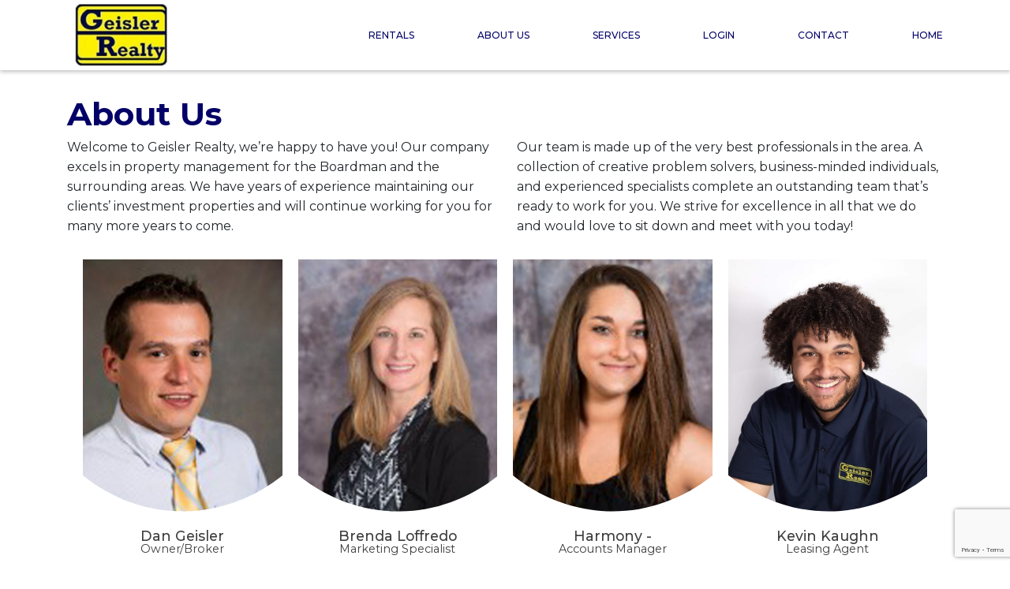

--- FILE ---
content_type: text/html; charset=UTF-8
request_url: https://geislerrealty.com/index.php/about-us
body_size: 5288
content:
<!DOCTYPE html>
<html lang="en-US"><head><meta charset="utf-8"><title>About Our Team</title><meta name="description" lang="en" content=""><meta name="viewport" content="width=device-width, initial-scale=1.0"><meta name="author" content="https://cevado.com"><!-------- Added By CP Start --------><link rel="stylesheet" type="text/css" href="https://d2upekc07dl7a6.cloudfront.net/tether/css/tether.min.css" Access-Control-Allow-Origin="*"><link rel="stylesheet" type="text/css" href="https://d2upekc07dl7a6.cloudfront.net/bootstrap4/css/bootstrap.min.css" Access-Control-Allow-Origin="*"><link rel="stylesheet" type="text/css" href="https://d2upekc07dl7a6.cloudfront.net/innova-contentbox/box/box.css" Access-Control-Allow-Origin="*"><link rel="stylesheet" type="text/css" href="https://d2upekc07dl7a6.cloudfront.net/InnovaStudio/css/content-bootstrap.css" Access-Control-Allow-Origin="*"><link rel="stylesheet" type="text/css" href="https://d2upekc07dl7a6.cloudfront.net/InnovaStudio/assets/ionicons/css/ionicons.min.css" Access-Control-Allow-Origin="*"><link rel="stylesheet" type="text/css" href="https://d2upekc07dl7a6.cloudfront.net/fontawesome/fa4/css/font-awesome.min.css" Access-Control-Allow-Origin="*"><link rel="stylesheet" type="text/css" href="https://d2upekc07dl7a6.cloudfront.net/innova-contentbox/contentbox/contentbox.css" Access-Control-Allow-Origin="*"><link rel="stylesheet" type="text/css" href="https://d2upekc07dl7a6.cloudfront.net/InnovaStudio/css/content-bootstrap.css" Access-Control-Allow-Origin="*"><link rel="stylesheet" type="text/css" href="https://d2upekc07dl7a6.cloudfront.net/lightslider/css/lightslider.css" Access-Control-Allow-Origin="*"><link rel="stylesheet" type="text/css" href="https://d2upekc07dl7a6.cloudfront.net/slick/slick.css" Access-Control-Allow-Origin="*"><link rel="stylesheet" type="text/css" href="https://d2upekc07dl7a6.cloudfront.net/slick/slick-theme.css" Access-Control-Allow-Origin="*"><link rel="stylesheet" type="text/css" href="//geislerrealty.com/vendor/icheck/skins/square/blue.css" Access-Control-Allow-Origin="*"><link rel="stylesheet" type="text/css" href="https://dqrxq30p8g75z.cloudfront.net/utilities-cvdo.css"><link rel="stylesheet" type="text/css" href="//geislerrealty.com/css/front/poi.css"><link rel="stylesheet" type="text/css" href="//geislerrealty.com/css/front/directory.css"><link rel="stylesheet" type="text/css" href="//geislerrealty.com/css/front/staff.css"><!--------- Added By CP End ---------><link rel="shortcut icon" type="image/icon" href="https://d3mqmy22owj503.cloudfront.net/30/501630/images/site_graphics/favicon.ico"><meta name="keywords" content=""><meta name="description" content=""><!-------- Added By CP Start --------><!--------- Added By CP End ---------><!-- 
        GOOGLE FONTS
        Include Your Google Fonts Here
        If you want to change the default/body font, paste the google font link provided by Google here and delete the previous one.
        NOTE: Be sure that your font that's include has light, normal and bold options, e.g 300, 400, 700.
    --><link href="//fonts.googleapis.com/css2?family=Montserrat:wght@300;400;500;700;900&amp;display=swap" rel="stylesheet"><!-- End GOOGLE FONTS --><!-- <link href="css/bootstrap.min.css" rel="stylesheet"> --><link rel="stylesheet" href="https://cdn.jsdelivr.net/npm/bootstrap@4.6.0/dist/css/bootstrap.min.css" integrity="sha384-B0vP5xmATw1+K9KRQjQERJvTumQW0nPEzvF6L/Z6nronJ3oUOFUFpCjEUQouq2+l" crossorigin="anonymous"><!-- 
    CSS FILES 
    NOTE: The Control Panel automatically adds common css files/frameworks such as Bootstrap, FontAwesome, IonIcons, Innova, LightSlider and Slick, so please do not add them here - it will create duplicates!
    If you have a question and/or want to add a plugin or CSS file, please ask as it may already be added and/or may be a good idea to add :).
    --><link class="main-css" rel="stylesheet" type="text/css" href="https://s3-us-west-2.amazonaws.com/cevado.clients/cevado/rocket/css/front/content.css"><link href="https://d3mqmy22owj503.cloudfront.net/30/501630/css/style.css" rel="stylesheet"><link href="https://d3mqmy22owj503.cloudfront.net/30/501630/css/footer.css" rel="stylesheet"><!-- END CSS FILES --><script>(function(d){var s = d.createElement("script");s.setAttribute("data-account", "HSLLXtaGPC");s.setAttribute("src", "https://cdn.userway.org/widget.js");(d.body || d.head).appendChild(s);})(document)</script><noscript>Please ensure Javascript is enabled for purposes of <a href="https://userway.org">website accessibility</a></noscript></head><body>
    <nav class="navbar navbar-expand-md fixed-top"><div class="container-lg">
            <a class="navbar-brand" href="/">
                </a><a class="ptb-xs-5" href="https://501630.cevadotech.com"><img src="https://d3mqmy22owj503.cloudfront.net/30/501630/images/site_graphics/gr-logo.png" alt="geisler realty"></a>
            
            <button class="navbar-toggler" type="button" data-toggle="collapse" data-target="#navbarText" aria-controls="navbarText" aria-expanded="false" aria-label="Toggle navigation">
                <span class="navbar-toggler-icon"></span>
            </button>
            <div class="collapse navbar-collapse container-lg" id="navbarText">
                <ul id='nav' class='navbar-nav'>
<li class='nav-item'>
<a class='nav-link' href='/link-master/39/follow?link=https%3A%2F%2F501630.cevadotech.com%2Fdirectory%2Frentals'  target=''>Rentals</a>

</li>
<li class='nav-item'>
<a class='nav-link' href='/index.php/about-us'  target=''>About Us</a>

</li>
<li class='nav-item dropdown'>
<a class='nav-link dropdown-toggle' href='/index.php/services' data-toggle='dropdown' role='button' aria-haspopup='true' aria-expanded='false'  target=''>Services</a>
<div class='dropdown-menu'>
<a class='dropdown-item' href='/index.php/property-management'  target=''>Property Management</a>
<a class='dropdown-item' href='/index.php/rental-market-analysis'  target=''>Rental Market Analysis</a>
</div>

</li>
<li class='nav-item dropdown'>
<a class='nav-link dropdown-toggle' href='' data-toggle='dropdown' role='button' aria-haspopup='true' aria-expanded='false'  target=''>Login</a>
<div class='dropdown-menu'>
<a class='dropdown-item' href='/index.php/owners'  target=''>Owners</a>
<a class='dropdown-item' href='/index.php/tenants'  target=''>Tenants</a>
<a class='dropdown-item' href='/index.php/relocation'  target=''>Relocation</a>
</div>

</li>
<li class='nav-item'>
<a class='nav-link' href='/index.php/contact'  target=''>Contact</a>

</li>
<li class='nav-item'>
<a class='nav-link' href='/index.php/'  target=''>Home</a>

</li>
</ul>



            </div>
        </div>
    </nav><div class="c-content">
        <div>
        <!--================================
        =         Page Breadcrumbs         =
        =================================-->
                <!--=  End of Page Breadcrumbs ==-->
        <!--================================
        =            Page Title            =
        =================================-->
                <div class="container cvdo-page-title">
            <h1>About Us</h1>
        </div>
                <!--====  End of Page Title  ====-->

        <!--==================================
        =            Page Content            =
        ===================================-->
        <div class="container" data-snippet-id="12" data-snippet-version="1"><div class="row">
            <div class="col-md-6">
                <p>Welcome to Geisler Realty, we&rsquo;re happy to have you! Our company excels in property management for the Boardman and the surrounding areas. We have years of experience maintaining our clients&rsquo; investment properties and will continue working for you for many more years to come.</p>
            </div>
            <div class="col-md-6">
                <p>Our team is made up of the very best professionals in the area. A collection of creative problem solvers, business-minded individuals, and experienced specialists complete an outstanding team that&rsquo;s ready to work for you. We strive for excellence in all that we do and would love to sit down and meet with you today!</p>
            </div>
        </div></div>
    


    <div class="container cvdo-module cvdo-pois" data-snippet-id="3004" data-snippet-version="1" data-module-snippet="poi_grid">            <!-- Staff Start -->
    <div class="cvdo-staff cvdo-module"     data-item-layout="grid" 
    data-item-cols="4" 
    data-item-aspect-ratio="4:5" 
    data-item-gutter-width="20" 
    data-item-border-radius="0" 
    data-item-border="0"
    data-item-filter=" muted" >
        <div class="c_item-wrapper ">
        
          <div class="c_item">
                <a href="/staff/dan-geisler">

                                            <!-- CURVE -->
                        <div class="c_item-img-wrapper">
                            <div class="c_item-img-inner">
                                <img class="c_item-img"
                                    src="https://d3mqmy22owj503.cloudfront.net/30/501630/images/staff/dan-geisler-5-dd55d920.jpg" 
                                    alt="dan-geisler"
                                    title="">
                                <!-- icon -->
                                                                <div class="c_item-img-caption-wrapper" style="z-index: 10">

                                    
                                        <div class="svg-container">
                                            <svg viewBox="0 0 500 100" preserveAspectRatio="xMinYMin meet" class="svg-container_svg">
                                                <path d="M0,100 C150,-20 350,-20 500,100 L500,00 L0,0 Z" style="stroke: none;"></path>
                                            </svg>
                                        </div>

                                                                    </div>
                            </div>
                        </div>
                    
                    <!-- Every shape option has this -->
                    <div class="c_item-img-caption-wrapper c_item-img-caption-outside">
                        <div class="c_item-img-caption-inner">
                            <div class="c_item-img-caption">
                                Dan Geisler                            </div>
                            <div class="c_item-img-subcaption">
                                Owner/Broker                            </div>
                        </div>
                    </div>
                    
                </a>
                                
            </div>
          <div class="c_item">
                <a href="/staff/brenda-loffredo">

                                            <!-- CURVE -->
                        <div class="c_item-img-wrapper">
                            <div class="c_item-img-inner">
                                <img class="c_item-img"
                                    src="https://d3mqmy22owj503.cloudfront.net/30/501630/images/staff/brenda-loffredo-8-29634817.jpg" 
                                    alt="brenda-loffredo"
                                    title="">
                                <!-- icon -->
                                                                <div class="c_item-img-caption-wrapper" style="z-index: 10">

                                    
                                        <div class="svg-container">
                                            <svg viewBox="0 0 500 100" preserveAspectRatio="xMinYMin meet" class="svg-container_svg">
                                                <path d="M0,100 C150,-20 350,-20 500,100 L500,00 L0,0 Z" style="stroke: none;"></path>
                                            </svg>
                                        </div>

                                                                    </div>
                            </div>
                        </div>
                    
                    <!-- Every shape option has this -->
                    <div class="c_item-img-caption-wrapper c_item-img-caption-outside">
                        <div class="c_item-img-caption-inner">
                            <div class="c_item-img-caption">
                                Brenda Loffredo                            </div>
                            <div class="c_item-img-subcaption">
                                Marketing Specialist                            </div>
                        </div>
                    </div>
                    
                </a>
                                
            </div>
          <div class="c_item">
                <a href="/staff/harmony-">

                                            <!-- CURVE -->
                        <div class="c_item-img-wrapper">
                            <div class="c_item-img-inner">
                                <img class="c_item-img"
                                    src="https://d3mqmy22owj503.cloudfront.net/30/501630/images/staff/harmony-loffredo-7-d67b3335.jpg" 
                                    alt="harmony-loffredo"
                                    title="">
                                <!-- icon -->
                                                                <div class="c_item-img-caption-wrapper" style="z-index: 10">

                                    
                                        <div class="svg-container">
                                            <svg viewBox="0 0 500 100" preserveAspectRatio="xMinYMin meet" class="svg-container_svg">
                                                <path d="M0,100 C150,-20 350,-20 500,100 L500,00 L0,0 Z" style="stroke: none;"></path>
                                            </svg>
                                        </div>

                                                                    </div>
                            </div>
                        </div>
                    
                    <!-- Every shape option has this -->
                    <div class="c_item-img-caption-wrapper c_item-img-caption-outside">
                        <div class="c_item-img-caption-inner">
                            <div class="c_item-img-caption">
                                Harmony -                            </div>
                            <div class="c_item-img-subcaption">
                                Accounts Manager                            </div>
                        </div>
                    </div>
                    
                </a>
                                
            </div>
          <div class="c_item">
                <a href="/staff/kevin-kaughn">

                                            <!-- CURVE -->
                        <div class="c_item-img-wrapper">
                            <div class="c_item-img-inner">
                                <img class="c_item-img"
                                    src="https://d3mqmy22owj503.cloudfront.net/30/501630/images/staff/kevin-kaughn-9-7be1c839.jpg" 
                                    alt="kevin-kaughn"
                                    title="">
                                <!-- icon -->
                                                                <div class="c_item-img-caption-wrapper" style="z-index: 10">

                                    
                                        <div class="svg-container">
                                            <svg viewBox="0 0 500 100" preserveAspectRatio="xMinYMin meet" class="svg-container_svg">
                                                <path d="M0,100 C150,-20 350,-20 500,100 L500,00 L0,0 Z" style="stroke: none;"></path>
                                            </svg>
                                        </div>

                                                                    </div>
                            </div>
                        </div>
                    
                    <!-- Every shape option has this -->
                    <div class="c_item-img-caption-wrapper c_item-img-caption-outside">
                        <div class="c_item-img-caption-inner">
                            <div class="c_item-img-caption">
                                Kevin Kaughn                            </div>
                            <div class="c_item-img-subcaption">
                                Leasing Agent                            </div>
                        </div>
                    </div>
                    
                </a>
                                
            </div>
        </div>
    </div>
    <!-- Staff End -->
    </div>
<div class="container" data-snippet-id="21" data-snippet-version="1" data-unique-snippet-id="jjrp6xmx"><style class="inline-snippet-css">[data-unique-snippet-id="jjrp6xmx"] form br {
display: none;
} 

[data-unique-snippet-id="jjrp6xmx"] .form-control {
width: 100%;
margin-left: auto;
margin-right: auto;
}

[data-unique-snippet-id="jjrp6xmx"] .form-group {
margin-bottom: 8px;
}

[data-unique-snippet-id="jjrp6xmx"] .cvdo-submit-form {
width: 100%;
padding: 20px;
}</style><div class="row">
            <div class="col-md-12">
                <h1>HAVE A QUESTION?</h1>
              <p>Whether you choose to do business with us or not, we are here to answer any questions you have.</p>
            </div>
        </div>

<div class="row">
            <div class="col-md-6 ptb-xs-15">
                   <script>
    var onSubmitform696d37a7d9b63 = function() {
        $('.form696d37a7d9b63').submit();
    }
    </script>
    <div class="row">
        <div class="col-12 h6">
                                </div>
    </div>
    <div class="row">
        <div class="col-12">
            <form class="form-material form696d37a7d9b63"
                method="post"
                action="/index.php/form/spawn/create/1" >
                <input type="hidden"
                    id="debugger" name="debugger"
                    value="1">
                <input type="hidden"
                    id="form_id" name="form_id"
                    value="1">
                <input type="hidden"
                    id="redirect_url" name="redirect_url"
                    value="//geislerrealty.comabout-us">
                <label for="mid-name" aria-hidden="true" style="visibility:hidden;">
                    Mid Name 
                    <input type="radio" name="mid-name" id="mid-name" 
                        style="display:none;" value="1">
                </label>
                <input type="text" 
                    id="givememore" 
                    name="givememore" 
                    value="" style="display:none;visibility:hidden;">
                <div class='form-group cvdo-required '><input type='text' class='form-control' name='field[1][name]' value='' placeholder='Your Name' aria-describedby='name_help' REQUIRED></div><br><div class='form-group cvdo-required '><input type='email' class='form-control' name='field[4][email]' value='' placeholder='Email Address' aria-describedby='email_help' REQUIRED></div><br><div class='form-group cvdo-required '><input type='text' class='form-control' name='field[2][phone_1]' value='' placeholder='Phone Number' aria-describedby='phone_1_help' REQUIRED></div><br><div class='form-group  '><select class='form-control'name='field[15][dropdown_1]' ><option value=''>Select</option><option >I'm a Renter</option>
<option >I'm an Owner</option>
</select></div><br><div class='form-group  '><textarea rows='3' class='form-control' name='field[10][comments]' placeholder='Questions/Comments' aria-describedby='comments_help' ></textarea></div>                <div class="g-recaptcha"
                    data-sitekey="6LdjNHgUAAAAAF5jyf4bMUoBKejC0hN9nUJ1Nbzr"
                    data-callback="onSubmitform696d37a7d9b63"
                    data-size="invisible"></div>
                <button class="btn btn-primary cvdo-submit-form">
                    Submit
                </button>
            </form>
        </div>
    </div>

</div>
            <div class="col-md-6"><a href="/directory/rentals" title=""><img class="c-width--100 c-width--lg-auto" src="https://d3mqmy22owj503.cloudfront.net/30/501630/images/site_graphics/free-market-report-pages.png" alt=""></a><br></div>
        </div></div>        <!--====  End of Page Content  ====-->
    </div>

    </div>
    <footer id="footer"><div class="container">
            <div class="row">
                <div class="col-lg-3">
                    <div><a href="https://501630.cevadotech.com"><img src="https://d3mqmy22owj503.cloudfront.net/30/501630/images/site_graphics/gr-logo.png" alt="geisler realty"></a></div>
                </div>
                <div class="col-lg-3">
                    <div>
                        <h2 class="separator-bottom">Stop by</h2>
                        <p>4130 Market St.</p>
                        <p>Boardman, OH 44512</p>
                        <!--<p><a href="https://www.google.com/maps/dir/47.3888804,-120.2885835/Geisler+Realty,+4130+Market+St.+Boardman,+OH+44512/@42.9612599,-118.4089759,4z/data=!3m1!4b1!4m9!4m8!1m1!4e1!1m5!1m1!1s0x8833fb07f5c5fc5d:0xd9a6807672cfc7f0!2m2!1d-80.663122!2d41.0576116" target="_blank">Directions</a></p>-->
                    </div>
                </div>
                <div class="col-lg-3 footer__get_in_touch">
                    <div>
                        <h2 class="separator-bottom">Get in touch</h2>
                        <p><a href="tel:330-953-2115">(330) 953-2115</a></p>
                        <p><a href="mailto:office@geislerrealty.com">office@geislerrealty.com</a></p>
                    </div>
                </div>
                <div class="col-lg-3">
                    <div>
                        <img src="https://d3mqmy22owj503.cloudfront.net/30/501630/images/site_graphics/re-logos.png" alt="realtor, mls, equal opportunity"></div>
                </div>
            </div>
        </div>
    </footer><small id="copyright" class="align-items-center justify-content-center">
        <span>Copyright 2022 &copy; 
            <a href="https://cevado.com" target="_blank">
                Cevado&trade;
            </a>
        </span>
        <span class="divider">|</span>
        <span>All Rights Reserved</span>
        <span class="divider">|</span>
        <a href="https://cevado.com/legal-info/" target="_blank">Legal Notices</a>
        <span class="divider">|</span>
        <a href="https://501630.cevadotech.com//tools">
            <i class="fa fa-lock cp-login"></i>
        </a>
    </small>
    <script src="https://code.jquery.com/jquery-3.5.1.slim.min.js" integrity="sha384-DfXdz2htPH0lsSSs5nCTpuj/zy4C+OGpamoFVy38MVBnE+IbbVYUew+OrCXaRkfj" crossorigin="anonymous"></script><script src="https://d3mqmy22owj503.cloudfront.net/30/501630/js/scripts.js"></script><script src="https://d2upekc07dl7a6.cloudfront.net/promise/promise-7.0.4.min.js"></script><script src="https://d2upekc07dl7a6.cloudfront.net/jquery/jquery-1.12.3.min.js"></script><script src="https://d2upekc07dl7a6.cloudfront.net/tether/js/tether.min.js"></script><script src="https://d2upekc07dl7a6.cloudfront.net/visible/jquery.visible.min.js"></script><script src="https://d2upekc07dl7a6.cloudfront.net/bootstrap4/js/bootstrap.min.js"></script><script src="https://d2upekc07dl7a6.cloudfront.net/bowser/bowser.min.js"></script><script src="https://d2upekc07dl7a6.cloudfront.net/lightslider/js/lightslider.js"></script><script src="https://d2upekc07dl7a6.cloudfront.net/slick/slick.min.js"></script><script src="https://www.google.com/recaptcha/api.js"></script><script src="//geislerrealty.com/vendor/icheck/icheck.min.js"></script><script src="https://d3pnqlnlyniwrg.cloudfront.net/api.js"></script><script src="https://d3pnqlnlyniwrg.cloudfront.net/front/utilities.js"></script><script src="//geislerrealty.com/js/front/breakpoints.js"></script><script src="//geislerrealty.com/js/front/poi.js"></script><script src="//geislerrealty.com/js/front/forms.js"></script></body><script src="https://s3.us-west-2.amazonaws.com/cevado.clients/cevado/vendor/fontawesome/pro-5.15.4/js/all.min.js" type="text/javascript"></script><script src="https://s3.us-west-2.amazonaws.com/cevado.clients/cevado/vendor/fontawesome/pro-5.15.4/js/v4-shims.min.js" type="text/javascript"></script></html>


--- FILE ---
content_type: text/html; charset=utf-8
request_url: https://www.google.com/recaptcha/api2/anchor?ar=1&k=6LdjNHgUAAAAAF5jyf4bMUoBKejC0hN9nUJ1Nbzr&co=aHR0cHM6Ly9nZWlzbGVycmVhbHR5LmNvbTo0NDM.&hl=en&v=PoyoqOPhxBO7pBk68S4YbpHZ&size=invisible&anchor-ms=20000&execute-ms=30000&cb=oqkci618znuk
body_size: 49228
content:
<!DOCTYPE HTML><html dir="ltr" lang="en"><head><meta http-equiv="Content-Type" content="text/html; charset=UTF-8">
<meta http-equiv="X-UA-Compatible" content="IE=edge">
<title>reCAPTCHA</title>
<style type="text/css">
/* cyrillic-ext */
@font-face {
  font-family: 'Roboto';
  font-style: normal;
  font-weight: 400;
  font-stretch: 100%;
  src: url(//fonts.gstatic.com/s/roboto/v48/KFO7CnqEu92Fr1ME7kSn66aGLdTylUAMa3GUBHMdazTgWw.woff2) format('woff2');
  unicode-range: U+0460-052F, U+1C80-1C8A, U+20B4, U+2DE0-2DFF, U+A640-A69F, U+FE2E-FE2F;
}
/* cyrillic */
@font-face {
  font-family: 'Roboto';
  font-style: normal;
  font-weight: 400;
  font-stretch: 100%;
  src: url(//fonts.gstatic.com/s/roboto/v48/KFO7CnqEu92Fr1ME7kSn66aGLdTylUAMa3iUBHMdazTgWw.woff2) format('woff2');
  unicode-range: U+0301, U+0400-045F, U+0490-0491, U+04B0-04B1, U+2116;
}
/* greek-ext */
@font-face {
  font-family: 'Roboto';
  font-style: normal;
  font-weight: 400;
  font-stretch: 100%;
  src: url(//fonts.gstatic.com/s/roboto/v48/KFO7CnqEu92Fr1ME7kSn66aGLdTylUAMa3CUBHMdazTgWw.woff2) format('woff2');
  unicode-range: U+1F00-1FFF;
}
/* greek */
@font-face {
  font-family: 'Roboto';
  font-style: normal;
  font-weight: 400;
  font-stretch: 100%;
  src: url(//fonts.gstatic.com/s/roboto/v48/KFO7CnqEu92Fr1ME7kSn66aGLdTylUAMa3-UBHMdazTgWw.woff2) format('woff2');
  unicode-range: U+0370-0377, U+037A-037F, U+0384-038A, U+038C, U+038E-03A1, U+03A3-03FF;
}
/* math */
@font-face {
  font-family: 'Roboto';
  font-style: normal;
  font-weight: 400;
  font-stretch: 100%;
  src: url(//fonts.gstatic.com/s/roboto/v48/KFO7CnqEu92Fr1ME7kSn66aGLdTylUAMawCUBHMdazTgWw.woff2) format('woff2');
  unicode-range: U+0302-0303, U+0305, U+0307-0308, U+0310, U+0312, U+0315, U+031A, U+0326-0327, U+032C, U+032F-0330, U+0332-0333, U+0338, U+033A, U+0346, U+034D, U+0391-03A1, U+03A3-03A9, U+03B1-03C9, U+03D1, U+03D5-03D6, U+03F0-03F1, U+03F4-03F5, U+2016-2017, U+2034-2038, U+203C, U+2040, U+2043, U+2047, U+2050, U+2057, U+205F, U+2070-2071, U+2074-208E, U+2090-209C, U+20D0-20DC, U+20E1, U+20E5-20EF, U+2100-2112, U+2114-2115, U+2117-2121, U+2123-214F, U+2190, U+2192, U+2194-21AE, U+21B0-21E5, U+21F1-21F2, U+21F4-2211, U+2213-2214, U+2216-22FF, U+2308-230B, U+2310, U+2319, U+231C-2321, U+2336-237A, U+237C, U+2395, U+239B-23B7, U+23D0, U+23DC-23E1, U+2474-2475, U+25AF, U+25B3, U+25B7, U+25BD, U+25C1, U+25CA, U+25CC, U+25FB, U+266D-266F, U+27C0-27FF, U+2900-2AFF, U+2B0E-2B11, U+2B30-2B4C, U+2BFE, U+3030, U+FF5B, U+FF5D, U+1D400-1D7FF, U+1EE00-1EEFF;
}
/* symbols */
@font-face {
  font-family: 'Roboto';
  font-style: normal;
  font-weight: 400;
  font-stretch: 100%;
  src: url(//fonts.gstatic.com/s/roboto/v48/KFO7CnqEu92Fr1ME7kSn66aGLdTylUAMaxKUBHMdazTgWw.woff2) format('woff2');
  unicode-range: U+0001-000C, U+000E-001F, U+007F-009F, U+20DD-20E0, U+20E2-20E4, U+2150-218F, U+2190, U+2192, U+2194-2199, U+21AF, U+21E6-21F0, U+21F3, U+2218-2219, U+2299, U+22C4-22C6, U+2300-243F, U+2440-244A, U+2460-24FF, U+25A0-27BF, U+2800-28FF, U+2921-2922, U+2981, U+29BF, U+29EB, U+2B00-2BFF, U+4DC0-4DFF, U+FFF9-FFFB, U+10140-1018E, U+10190-1019C, U+101A0, U+101D0-101FD, U+102E0-102FB, U+10E60-10E7E, U+1D2C0-1D2D3, U+1D2E0-1D37F, U+1F000-1F0FF, U+1F100-1F1AD, U+1F1E6-1F1FF, U+1F30D-1F30F, U+1F315, U+1F31C, U+1F31E, U+1F320-1F32C, U+1F336, U+1F378, U+1F37D, U+1F382, U+1F393-1F39F, U+1F3A7-1F3A8, U+1F3AC-1F3AF, U+1F3C2, U+1F3C4-1F3C6, U+1F3CA-1F3CE, U+1F3D4-1F3E0, U+1F3ED, U+1F3F1-1F3F3, U+1F3F5-1F3F7, U+1F408, U+1F415, U+1F41F, U+1F426, U+1F43F, U+1F441-1F442, U+1F444, U+1F446-1F449, U+1F44C-1F44E, U+1F453, U+1F46A, U+1F47D, U+1F4A3, U+1F4B0, U+1F4B3, U+1F4B9, U+1F4BB, U+1F4BF, U+1F4C8-1F4CB, U+1F4D6, U+1F4DA, U+1F4DF, U+1F4E3-1F4E6, U+1F4EA-1F4ED, U+1F4F7, U+1F4F9-1F4FB, U+1F4FD-1F4FE, U+1F503, U+1F507-1F50B, U+1F50D, U+1F512-1F513, U+1F53E-1F54A, U+1F54F-1F5FA, U+1F610, U+1F650-1F67F, U+1F687, U+1F68D, U+1F691, U+1F694, U+1F698, U+1F6AD, U+1F6B2, U+1F6B9-1F6BA, U+1F6BC, U+1F6C6-1F6CF, U+1F6D3-1F6D7, U+1F6E0-1F6EA, U+1F6F0-1F6F3, U+1F6F7-1F6FC, U+1F700-1F7FF, U+1F800-1F80B, U+1F810-1F847, U+1F850-1F859, U+1F860-1F887, U+1F890-1F8AD, U+1F8B0-1F8BB, U+1F8C0-1F8C1, U+1F900-1F90B, U+1F93B, U+1F946, U+1F984, U+1F996, U+1F9E9, U+1FA00-1FA6F, U+1FA70-1FA7C, U+1FA80-1FA89, U+1FA8F-1FAC6, U+1FACE-1FADC, U+1FADF-1FAE9, U+1FAF0-1FAF8, U+1FB00-1FBFF;
}
/* vietnamese */
@font-face {
  font-family: 'Roboto';
  font-style: normal;
  font-weight: 400;
  font-stretch: 100%;
  src: url(//fonts.gstatic.com/s/roboto/v48/KFO7CnqEu92Fr1ME7kSn66aGLdTylUAMa3OUBHMdazTgWw.woff2) format('woff2');
  unicode-range: U+0102-0103, U+0110-0111, U+0128-0129, U+0168-0169, U+01A0-01A1, U+01AF-01B0, U+0300-0301, U+0303-0304, U+0308-0309, U+0323, U+0329, U+1EA0-1EF9, U+20AB;
}
/* latin-ext */
@font-face {
  font-family: 'Roboto';
  font-style: normal;
  font-weight: 400;
  font-stretch: 100%;
  src: url(//fonts.gstatic.com/s/roboto/v48/KFO7CnqEu92Fr1ME7kSn66aGLdTylUAMa3KUBHMdazTgWw.woff2) format('woff2');
  unicode-range: U+0100-02BA, U+02BD-02C5, U+02C7-02CC, U+02CE-02D7, U+02DD-02FF, U+0304, U+0308, U+0329, U+1D00-1DBF, U+1E00-1E9F, U+1EF2-1EFF, U+2020, U+20A0-20AB, U+20AD-20C0, U+2113, U+2C60-2C7F, U+A720-A7FF;
}
/* latin */
@font-face {
  font-family: 'Roboto';
  font-style: normal;
  font-weight: 400;
  font-stretch: 100%;
  src: url(//fonts.gstatic.com/s/roboto/v48/KFO7CnqEu92Fr1ME7kSn66aGLdTylUAMa3yUBHMdazQ.woff2) format('woff2');
  unicode-range: U+0000-00FF, U+0131, U+0152-0153, U+02BB-02BC, U+02C6, U+02DA, U+02DC, U+0304, U+0308, U+0329, U+2000-206F, U+20AC, U+2122, U+2191, U+2193, U+2212, U+2215, U+FEFF, U+FFFD;
}
/* cyrillic-ext */
@font-face {
  font-family: 'Roboto';
  font-style: normal;
  font-weight: 500;
  font-stretch: 100%;
  src: url(//fonts.gstatic.com/s/roboto/v48/KFO7CnqEu92Fr1ME7kSn66aGLdTylUAMa3GUBHMdazTgWw.woff2) format('woff2');
  unicode-range: U+0460-052F, U+1C80-1C8A, U+20B4, U+2DE0-2DFF, U+A640-A69F, U+FE2E-FE2F;
}
/* cyrillic */
@font-face {
  font-family: 'Roboto';
  font-style: normal;
  font-weight: 500;
  font-stretch: 100%;
  src: url(//fonts.gstatic.com/s/roboto/v48/KFO7CnqEu92Fr1ME7kSn66aGLdTylUAMa3iUBHMdazTgWw.woff2) format('woff2');
  unicode-range: U+0301, U+0400-045F, U+0490-0491, U+04B0-04B1, U+2116;
}
/* greek-ext */
@font-face {
  font-family: 'Roboto';
  font-style: normal;
  font-weight: 500;
  font-stretch: 100%;
  src: url(//fonts.gstatic.com/s/roboto/v48/KFO7CnqEu92Fr1ME7kSn66aGLdTylUAMa3CUBHMdazTgWw.woff2) format('woff2');
  unicode-range: U+1F00-1FFF;
}
/* greek */
@font-face {
  font-family: 'Roboto';
  font-style: normal;
  font-weight: 500;
  font-stretch: 100%;
  src: url(//fonts.gstatic.com/s/roboto/v48/KFO7CnqEu92Fr1ME7kSn66aGLdTylUAMa3-UBHMdazTgWw.woff2) format('woff2');
  unicode-range: U+0370-0377, U+037A-037F, U+0384-038A, U+038C, U+038E-03A1, U+03A3-03FF;
}
/* math */
@font-face {
  font-family: 'Roboto';
  font-style: normal;
  font-weight: 500;
  font-stretch: 100%;
  src: url(//fonts.gstatic.com/s/roboto/v48/KFO7CnqEu92Fr1ME7kSn66aGLdTylUAMawCUBHMdazTgWw.woff2) format('woff2');
  unicode-range: U+0302-0303, U+0305, U+0307-0308, U+0310, U+0312, U+0315, U+031A, U+0326-0327, U+032C, U+032F-0330, U+0332-0333, U+0338, U+033A, U+0346, U+034D, U+0391-03A1, U+03A3-03A9, U+03B1-03C9, U+03D1, U+03D5-03D6, U+03F0-03F1, U+03F4-03F5, U+2016-2017, U+2034-2038, U+203C, U+2040, U+2043, U+2047, U+2050, U+2057, U+205F, U+2070-2071, U+2074-208E, U+2090-209C, U+20D0-20DC, U+20E1, U+20E5-20EF, U+2100-2112, U+2114-2115, U+2117-2121, U+2123-214F, U+2190, U+2192, U+2194-21AE, U+21B0-21E5, U+21F1-21F2, U+21F4-2211, U+2213-2214, U+2216-22FF, U+2308-230B, U+2310, U+2319, U+231C-2321, U+2336-237A, U+237C, U+2395, U+239B-23B7, U+23D0, U+23DC-23E1, U+2474-2475, U+25AF, U+25B3, U+25B7, U+25BD, U+25C1, U+25CA, U+25CC, U+25FB, U+266D-266F, U+27C0-27FF, U+2900-2AFF, U+2B0E-2B11, U+2B30-2B4C, U+2BFE, U+3030, U+FF5B, U+FF5D, U+1D400-1D7FF, U+1EE00-1EEFF;
}
/* symbols */
@font-face {
  font-family: 'Roboto';
  font-style: normal;
  font-weight: 500;
  font-stretch: 100%;
  src: url(//fonts.gstatic.com/s/roboto/v48/KFO7CnqEu92Fr1ME7kSn66aGLdTylUAMaxKUBHMdazTgWw.woff2) format('woff2');
  unicode-range: U+0001-000C, U+000E-001F, U+007F-009F, U+20DD-20E0, U+20E2-20E4, U+2150-218F, U+2190, U+2192, U+2194-2199, U+21AF, U+21E6-21F0, U+21F3, U+2218-2219, U+2299, U+22C4-22C6, U+2300-243F, U+2440-244A, U+2460-24FF, U+25A0-27BF, U+2800-28FF, U+2921-2922, U+2981, U+29BF, U+29EB, U+2B00-2BFF, U+4DC0-4DFF, U+FFF9-FFFB, U+10140-1018E, U+10190-1019C, U+101A0, U+101D0-101FD, U+102E0-102FB, U+10E60-10E7E, U+1D2C0-1D2D3, U+1D2E0-1D37F, U+1F000-1F0FF, U+1F100-1F1AD, U+1F1E6-1F1FF, U+1F30D-1F30F, U+1F315, U+1F31C, U+1F31E, U+1F320-1F32C, U+1F336, U+1F378, U+1F37D, U+1F382, U+1F393-1F39F, U+1F3A7-1F3A8, U+1F3AC-1F3AF, U+1F3C2, U+1F3C4-1F3C6, U+1F3CA-1F3CE, U+1F3D4-1F3E0, U+1F3ED, U+1F3F1-1F3F3, U+1F3F5-1F3F7, U+1F408, U+1F415, U+1F41F, U+1F426, U+1F43F, U+1F441-1F442, U+1F444, U+1F446-1F449, U+1F44C-1F44E, U+1F453, U+1F46A, U+1F47D, U+1F4A3, U+1F4B0, U+1F4B3, U+1F4B9, U+1F4BB, U+1F4BF, U+1F4C8-1F4CB, U+1F4D6, U+1F4DA, U+1F4DF, U+1F4E3-1F4E6, U+1F4EA-1F4ED, U+1F4F7, U+1F4F9-1F4FB, U+1F4FD-1F4FE, U+1F503, U+1F507-1F50B, U+1F50D, U+1F512-1F513, U+1F53E-1F54A, U+1F54F-1F5FA, U+1F610, U+1F650-1F67F, U+1F687, U+1F68D, U+1F691, U+1F694, U+1F698, U+1F6AD, U+1F6B2, U+1F6B9-1F6BA, U+1F6BC, U+1F6C6-1F6CF, U+1F6D3-1F6D7, U+1F6E0-1F6EA, U+1F6F0-1F6F3, U+1F6F7-1F6FC, U+1F700-1F7FF, U+1F800-1F80B, U+1F810-1F847, U+1F850-1F859, U+1F860-1F887, U+1F890-1F8AD, U+1F8B0-1F8BB, U+1F8C0-1F8C1, U+1F900-1F90B, U+1F93B, U+1F946, U+1F984, U+1F996, U+1F9E9, U+1FA00-1FA6F, U+1FA70-1FA7C, U+1FA80-1FA89, U+1FA8F-1FAC6, U+1FACE-1FADC, U+1FADF-1FAE9, U+1FAF0-1FAF8, U+1FB00-1FBFF;
}
/* vietnamese */
@font-face {
  font-family: 'Roboto';
  font-style: normal;
  font-weight: 500;
  font-stretch: 100%;
  src: url(//fonts.gstatic.com/s/roboto/v48/KFO7CnqEu92Fr1ME7kSn66aGLdTylUAMa3OUBHMdazTgWw.woff2) format('woff2');
  unicode-range: U+0102-0103, U+0110-0111, U+0128-0129, U+0168-0169, U+01A0-01A1, U+01AF-01B0, U+0300-0301, U+0303-0304, U+0308-0309, U+0323, U+0329, U+1EA0-1EF9, U+20AB;
}
/* latin-ext */
@font-face {
  font-family: 'Roboto';
  font-style: normal;
  font-weight: 500;
  font-stretch: 100%;
  src: url(//fonts.gstatic.com/s/roboto/v48/KFO7CnqEu92Fr1ME7kSn66aGLdTylUAMa3KUBHMdazTgWw.woff2) format('woff2');
  unicode-range: U+0100-02BA, U+02BD-02C5, U+02C7-02CC, U+02CE-02D7, U+02DD-02FF, U+0304, U+0308, U+0329, U+1D00-1DBF, U+1E00-1E9F, U+1EF2-1EFF, U+2020, U+20A0-20AB, U+20AD-20C0, U+2113, U+2C60-2C7F, U+A720-A7FF;
}
/* latin */
@font-face {
  font-family: 'Roboto';
  font-style: normal;
  font-weight: 500;
  font-stretch: 100%;
  src: url(//fonts.gstatic.com/s/roboto/v48/KFO7CnqEu92Fr1ME7kSn66aGLdTylUAMa3yUBHMdazQ.woff2) format('woff2');
  unicode-range: U+0000-00FF, U+0131, U+0152-0153, U+02BB-02BC, U+02C6, U+02DA, U+02DC, U+0304, U+0308, U+0329, U+2000-206F, U+20AC, U+2122, U+2191, U+2193, U+2212, U+2215, U+FEFF, U+FFFD;
}
/* cyrillic-ext */
@font-face {
  font-family: 'Roboto';
  font-style: normal;
  font-weight: 900;
  font-stretch: 100%;
  src: url(//fonts.gstatic.com/s/roboto/v48/KFO7CnqEu92Fr1ME7kSn66aGLdTylUAMa3GUBHMdazTgWw.woff2) format('woff2');
  unicode-range: U+0460-052F, U+1C80-1C8A, U+20B4, U+2DE0-2DFF, U+A640-A69F, U+FE2E-FE2F;
}
/* cyrillic */
@font-face {
  font-family: 'Roboto';
  font-style: normal;
  font-weight: 900;
  font-stretch: 100%;
  src: url(//fonts.gstatic.com/s/roboto/v48/KFO7CnqEu92Fr1ME7kSn66aGLdTylUAMa3iUBHMdazTgWw.woff2) format('woff2');
  unicode-range: U+0301, U+0400-045F, U+0490-0491, U+04B0-04B1, U+2116;
}
/* greek-ext */
@font-face {
  font-family: 'Roboto';
  font-style: normal;
  font-weight: 900;
  font-stretch: 100%;
  src: url(//fonts.gstatic.com/s/roboto/v48/KFO7CnqEu92Fr1ME7kSn66aGLdTylUAMa3CUBHMdazTgWw.woff2) format('woff2');
  unicode-range: U+1F00-1FFF;
}
/* greek */
@font-face {
  font-family: 'Roboto';
  font-style: normal;
  font-weight: 900;
  font-stretch: 100%;
  src: url(//fonts.gstatic.com/s/roboto/v48/KFO7CnqEu92Fr1ME7kSn66aGLdTylUAMa3-UBHMdazTgWw.woff2) format('woff2');
  unicode-range: U+0370-0377, U+037A-037F, U+0384-038A, U+038C, U+038E-03A1, U+03A3-03FF;
}
/* math */
@font-face {
  font-family: 'Roboto';
  font-style: normal;
  font-weight: 900;
  font-stretch: 100%;
  src: url(//fonts.gstatic.com/s/roboto/v48/KFO7CnqEu92Fr1ME7kSn66aGLdTylUAMawCUBHMdazTgWw.woff2) format('woff2');
  unicode-range: U+0302-0303, U+0305, U+0307-0308, U+0310, U+0312, U+0315, U+031A, U+0326-0327, U+032C, U+032F-0330, U+0332-0333, U+0338, U+033A, U+0346, U+034D, U+0391-03A1, U+03A3-03A9, U+03B1-03C9, U+03D1, U+03D5-03D6, U+03F0-03F1, U+03F4-03F5, U+2016-2017, U+2034-2038, U+203C, U+2040, U+2043, U+2047, U+2050, U+2057, U+205F, U+2070-2071, U+2074-208E, U+2090-209C, U+20D0-20DC, U+20E1, U+20E5-20EF, U+2100-2112, U+2114-2115, U+2117-2121, U+2123-214F, U+2190, U+2192, U+2194-21AE, U+21B0-21E5, U+21F1-21F2, U+21F4-2211, U+2213-2214, U+2216-22FF, U+2308-230B, U+2310, U+2319, U+231C-2321, U+2336-237A, U+237C, U+2395, U+239B-23B7, U+23D0, U+23DC-23E1, U+2474-2475, U+25AF, U+25B3, U+25B7, U+25BD, U+25C1, U+25CA, U+25CC, U+25FB, U+266D-266F, U+27C0-27FF, U+2900-2AFF, U+2B0E-2B11, U+2B30-2B4C, U+2BFE, U+3030, U+FF5B, U+FF5D, U+1D400-1D7FF, U+1EE00-1EEFF;
}
/* symbols */
@font-face {
  font-family: 'Roboto';
  font-style: normal;
  font-weight: 900;
  font-stretch: 100%;
  src: url(//fonts.gstatic.com/s/roboto/v48/KFO7CnqEu92Fr1ME7kSn66aGLdTylUAMaxKUBHMdazTgWw.woff2) format('woff2');
  unicode-range: U+0001-000C, U+000E-001F, U+007F-009F, U+20DD-20E0, U+20E2-20E4, U+2150-218F, U+2190, U+2192, U+2194-2199, U+21AF, U+21E6-21F0, U+21F3, U+2218-2219, U+2299, U+22C4-22C6, U+2300-243F, U+2440-244A, U+2460-24FF, U+25A0-27BF, U+2800-28FF, U+2921-2922, U+2981, U+29BF, U+29EB, U+2B00-2BFF, U+4DC0-4DFF, U+FFF9-FFFB, U+10140-1018E, U+10190-1019C, U+101A0, U+101D0-101FD, U+102E0-102FB, U+10E60-10E7E, U+1D2C0-1D2D3, U+1D2E0-1D37F, U+1F000-1F0FF, U+1F100-1F1AD, U+1F1E6-1F1FF, U+1F30D-1F30F, U+1F315, U+1F31C, U+1F31E, U+1F320-1F32C, U+1F336, U+1F378, U+1F37D, U+1F382, U+1F393-1F39F, U+1F3A7-1F3A8, U+1F3AC-1F3AF, U+1F3C2, U+1F3C4-1F3C6, U+1F3CA-1F3CE, U+1F3D4-1F3E0, U+1F3ED, U+1F3F1-1F3F3, U+1F3F5-1F3F7, U+1F408, U+1F415, U+1F41F, U+1F426, U+1F43F, U+1F441-1F442, U+1F444, U+1F446-1F449, U+1F44C-1F44E, U+1F453, U+1F46A, U+1F47D, U+1F4A3, U+1F4B0, U+1F4B3, U+1F4B9, U+1F4BB, U+1F4BF, U+1F4C8-1F4CB, U+1F4D6, U+1F4DA, U+1F4DF, U+1F4E3-1F4E6, U+1F4EA-1F4ED, U+1F4F7, U+1F4F9-1F4FB, U+1F4FD-1F4FE, U+1F503, U+1F507-1F50B, U+1F50D, U+1F512-1F513, U+1F53E-1F54A, U+1F54F-1F5FA, U+1F610, U+1F650-1F67F, U+1F687, U+1F68D, U+1F691, U+1F694, U+1F698, U+1F6AD, U+1F6B2, U+1F6B9-1F6BA, U+1F6BC, U+1F6C6-1F6CF, U+1F6D3-1F6D7, U+1F6E0-1F6EA, U+1F6F0-1F6F3, U+1F6F7-1F6FC, U+1F700-1F7FF, U+1F800-1F80B, U+1F810-1F847, U+1F850-1F859, U+1F860-1F887, U+1F890-1F8AD, U+1F8B0-1F8BB, U+1F8C0-1F8C1, U+1F900-1F90B, U+1F93B, U+1F946, U+1F984, U+1F996, U+1F9E9, U+1FA00-1FA6F, U+1FA70-1FA7C, U+1FA80-1FA89, U+1FA8F-1FAC6, U+1FACE-1FADC, U+1FADF-1FAE9, U+1FAF0-1FAF8, U+1FB00-1FBFF;
}
/* vietnamese */
@font-face {
  font-family: 'Roboto';
  font-style: normal;
  font-weight: 900;
  font-stretch: 100%;
  src: url(//fonts.gstatic.com/s/roboto/v48/KFO7CnqEu92Fr1ME7kSn66aGLdTylUAMa3OUBHMdazTgWw.woff2) format('woff2');
  unicode-range: U+0102-0103, U+0110-0111, U+0128-0129, U+0168-0169, U+01A0-01A1, U+01AF-01B0, U+0300-0301, U+0303-0304, U+0308-0309, U+0323, U+0329, U+1EA0-1EF9, U+20AB;
}
/* latin-ext */
@font-face {
  font-family: 'Roboto';
  font-style: normal;
  font-weight: 900;
  font-stretch: 100%;
  src: url(//fonts.gstatic.com/s/roboto/v48/KFO7CnqEu92Fr1ME7kSn66aGLdTylUAMa3KUBHMdazTgWw.woff2) format('woff2');
  unicode-range: U+0100-02BA, U+02BD-02C5, U+02C7-02CC, U+02CE-02D7, U+02DD-02FF, U+0304, U+0308, U+0329, U+1D00-1DBF, U+1E00-1E9F, U+1EF2-1EFF, U+2020, U+20A0-20AB, U+20AD-20C0, U+2113, U+2C60-2C7F, U+A720-A7FF;
}
/* latin */
@font-face {
  font-family: 'Roboto';
  font-style: normal;
  font-weight: 900;
  font-stretch: 100%;
  src: url(//fonts.gstatic.com/s/roboto/v48/KFO7CnqEu92Fr1ME7kSn66aGLdTylUAMa3yUBHMdazQ.woff2) format('woff2');
  unicode-range: U+0000-00FF, U+0131, U+0152-0153, U+02BB-02BC, U+02C6, U+02DA, U+02DC, U+0304, U+0308, U+0329, U+2000-206F, U+20AC, U+2122, U+2191, U+2193, U+2212, U+2215, U+FEFF, U+FFFD;
}

</style>
<link rel="stylesheet" type="text/css" href="https://www.gstatic.com/recaptcha/releases/PoyoqOPhxBO7pBk68S4YbpHZ/styles__ltr.css">
<script nonce="_nf-oOceOexXuhh7L56saQ" type="text/javascript">window['__recaptcha_api'] = 'https://www.google.com/recaptcha/api2/';</script>
<script type="text/javascript" src="https://www.gstatic.com/recaptcha/releases/PoyoqOPhxBO7pBk68S4YbpHZ/recaptcha__en.js" nonce="_nf-oOceOexXuhh7L56saQ">
      
    </script></head>
<body><div id="rc-anchor-alert" class="rc-anchor-alert"></div>
<input type="hidden" id="recaptcha-token" value="[base64]">
<script type="text/javascript" nonce="_nf-oOceOexXuhh7L56saQ">
      recaptcha.anchor.Main.init("[\x22ainput\x22,[\x22bgdata\x22,\x22\x22,\[base64]/[base64]/bmV3IFpbdF0obVswXSk6Sz09Mj9uZXcgWlt0XShtWzBdLG1bMV0pOks9PTM/bmV3IFpbdF0obVswXSxtWzFdLG1bMl0pOks9PTQ/[base64]/[base64]/[base64]/[base64]/[base64]/[base64]/[base64]/[base64]/[base64]/[base64]/[base64]/[base64]/[base64]/[base64]\\u003d\\u003d\x22,\[base64]\x22,\[base64]/[base64]/Ci8KDw5/CsDnCgBIAw4nDlsKfXMKEw7LChMKww6nCtWfDtxILBcOMCWnCrkrDiWMiLMKHIBIDw6tEMR9LK8OQwpvCpcK0WMK0w4vDs3kwwrQswpHCiAnDvcOhwoRywofDgijDkxbDs31sdMOTG1rCnjPDkS/Cv8O5w6Yxw6zCv8OyKi3DnRFcw7JyRcKFHXPDtS0oTmrDi8KkV1JAwqlYw5VjwqcowqF0TsKPMMOcw44nwrA6BcKkSMOFwrkfw7/Dp1pmwpJNwp3Dk8KAw6DCnhlfw5DCqcOAM8KCw6vCl8Otw7Y0bw0tDMOYXMO/JjUNwpQWAcOqwrHDvyoOGQ3Cp8KcwrB1OcKqYlPDlcKEDEhOwphrw4jDg3DClllyCArCh8KCEcKawpULehRwJhA+b8KOw7dLNsOWGcKZSwx+w67Dm8K6wqgYFEbCmg/Cr8KNDCFxe8KgCRXCjEHCrWl+TyE5w4nCqcK5wpnCoW3DpMOlwocCPcKxw5nCvljClMKpf8KZw48gMsKDwr/DjVDDphLCnMKiwq7CjyjDlsKuTcOGw7nCl2ETMsKqwpVuVsOcUABQXcK4w5cRwqJKw6/[base64]/wqPCrsKiw4jClijCq8OkwrvDocO1wq3CncK/F8Kif04+aHnCp8Oiw67DrTBldjd0OcOsLQALwqrDqQLDpcKBwr/Dn8ORw4rDlivDvyk2w5fCpDTDr2EHw4TCnMK0ScOMwozDscODw484woFZw7nCrmozw6JNw49/VcKtwo3Dj8OUOcK6wr/CpS/Ck8KbwonCiMOsfF/[base64]/[base64]/woRAw51hC8OUw6LDgzAtwqfDpWHDrjNSfkM2w6UCbMKmAMO8w70tw64OA8K8w7HCoEHCrDHCpcOVw4fCv8OBUgPDiSDChz5vwoskw4dBKCQ+wrXDuMKbfypwc8Omw7N6PX0iw4VKHDTClX1UWcOFwoovwrhrFsOjc8KRdDYbw63CsAh/Cg8WfMOyw4sMWcKpw7rCgFkfwoXChMOZw4Ntw6FFwqnCpsKRwrfCssOrOkLDtcKwwotswoB1woNXwpQIYMK9asOqw6E3w4EwKSvCuE3CisKwYMOwZTkWwpY9RMK5firCiBAxasOJKcKPVcKnXMOaw6nDnMO+w4TCisKPCcOVXsOqw4PChUsUwo7DsQ/[base64]/CpMK2wqjCplXDjcOpw4/DiGBCw5Fvw6tvw5LDlATDuMKKw73Do8Oxw6PCv1wgYMKqEsK5wo5TPcKXwr3DksOREsOXS8KBwobCs347w5MJw6fDh8KtA8ODNj7CrcO1wp9zw7PDssK6w7nDkXkyw5/Dv8OSw6x0wozCtlBGwo5RUcOVwr/[base64]/[base64]/Dn8K/czDDkcOYw5IzCsKaw7nDsMOnw6fCqsKvf8O/[base64]/CvcOJaF00w5fCnSzDsyklc8KIfVp2bAgVNcKscE5kP8O5GMOdRWfDksO3cXPDsMKLwoheRXfDoMKRwq7Dr1/CtU7Du2pgw5jCosKuHMObV8K9T0zDqsOUecOTwojCtC/CjTFvwpfCtsKZw6XCmmrDhgfDu8ORFMKGHXpFOcKxw67DnsKbwpNpw4bDpMOnf8O9w6pJwopGLCnDqcK6woskWS1FwqRwDwHCnRjCrCfCijdVwqdPdsKUw77Dtzp3w7xZEUDCshTDgsO9QBJbw79QQsK/wqlpUcK9wpJPAV/CpBfDuzhHw6rDhcKmw6N/w6prIi3DisOxw6fDkDYwwpTCsCHCgcOuOGBlw551csOVw652EcOtacKxBsK6wrbCv8K8wpIOJsKWw6olDRDCpCIKGEzDvwJDWMKAGcOOBS4twohWwrDDrMODa8Kvw4jDj8OoZcOve8OMBMOmw6rCkm/DiiAvfDMJwpPCscKRJcO/w5PCmcKhZlAaUgNKPMOdQlnDncOWAGXCgEIFccKqwpTDoMO/w45OU8KmIMKAwqUaw7EbSyLCqsKsw7LDnMK3Vx4Sw7Qiw6DDh8KyVMKIA8OzccK9NMKdPVsXw6YDBEhkDmvCjh99wonDmHpNwqUpSDNeM8KbH8Knwr8uJ8KTCwIlwr4rbcObw4wlcMObw5BOw48JKyHDr8O7w51YN8O+w5ppQ8Oxa2XCgg/CilfClBjConTCinRhccKgQ8OEw4xaLE0TQ8Kyw63CvWs9QcKRwrhsA8K4asKGw4sKw6AowqYMwprDoWzCnMKgQ8OXPsKrPQ/DtMO2w6dfPjHDmy90wpAXwpPDvCwvw4IXHBZuUx7CjwQqWMKGEMKWwrV/a8Otw5fCpsOqwrwyBTDCrsK/[base64]/Cj8OQw6nDgnHCuENYw4bDkULDqAXCnxt/wpzDscO/w7lfw5wjXMKibE/[base64]/[base64]/[base64]/[base64]/DvMKEXsKFw7PCvG3DikHDoy56w7hFw6F8wphUDMKXw6nDssOXHsKqwo/ChS7DqMKCK8OEwozCgMKrw4TCiMKwwrxaw5QEw6dhWAjCuhPCnlo2VcKHfMK9Z8KHw4XDoxlEw5JbYlDCoRwFw684IQXDoMKhwr3DosOawrzChg0Hw43CusOOQsOsw4JEw6YfKMK5w7FbNcO0w5/DhUPDjsKxw7fCnVIWIsKSw5tVBRnCg8KjEH/CmcO2PHlgVD/DilDDr3trw7wcQcKHUcOZw7rClsKpX0DDusOGwobDu8K8w5dow6xadsK2wp/Cm8KewprCgWHCkcK4DjpbT3HDnMOAw7gMQyUwwo3DpFlQacKgw6wcbsKXRkXCnRPCkDfCg1NLEm/DvsK1wpxAFcOsMGrCoMK5CClQwp7DncKBwq/DgD/DvFRQw50GdMK7NMOgZhU3wrHCjS3DiMOBKEjDpE97wq7DoMKCwqQLOMOIdVbCmcKYbELCl2NKd8OhFsKdwqPDv8KzasKZFMOPDidtwpLCnsOJwoXDncOafC3DpMOkwo9pBcKwwqXDsMK0w5B+LCfCtMKqDRUsfzHDucOfw7jChMKQelVoXMOTFcOtwrM/wpwSdiHCsMO2wrNYw43Ck3vDrj7Du8KXEsOtaTdnXcOYwph3w6/[base64]/[base64]/w7TDn8KIEcO6w6TDqsKiQCZsI8K/[base64]/Dq8KxbMKkw63CtMKrbMOgwq4LfT7ChznDr0dxwo/CmD99w4nDqsOoDMO0U8OKcgnDk2vDlMOBJ8OIwoUqw5LDtMKMwoTDjkgwXsOyVmzCpHXCkHzCuWvDpmkewqkFA8Kpw7nDr8KJwolKS2LCv1hmNF/DiMOgWMKPRShMw78IXMOoV8O1wpXCnMOVBA3DksKPwqHDs3o+wonDvMObHsO9DcOKAhzCgsOLQcOlLTI7w608wp/CtcOdfsOlPMOTw5zCqQfCpAwdw6TCjEXCqC9pwoXCvzIlw5BvdWQzw7Y9w6V/RGPCgRPCpsKPw4fClkPCvsKAG8OqKExCDsKpZcOewrTDiU/Cg8O0FsOzLCDCs8K+wprCvsK3JjvCtMOIQMKbwoZEwo3Dl8ONwpzCoMOfESvCgkXDjsKrw7IawrbCusKEFgkmF1hjwrHCs2xDBC7CmwZfwpTDtMK2wqsYD8OVw7dZwpRWwrsZUCjCt8KowrArbMKKwowkScKSwqBpwp/CizttAsKFwrrCkMOYw59ewrnDhBnDlyQbCRQJQUjDp8O5wpRAUhw4w7TDj8OFw6bCi03CvMORRUcUwrDDu0EhBcKzwr3Di8OOdsO5D8OiwofDowx6F2jDszTDhsO/wpnDv1PCs8O1ADDDj8KGwpQ1BFLDiE7CtCHDgALDvDcuwr/[base64]/DvMKYw4sew4vCkMOkLsKQw7FQGMKebwTCpHLCrxvDmHZNw5IcagReHjnDtR80GsKqwoJdw7jCjcOdwqvCtX03FMKEasOPXCF8NcKpw64TwqnCpRBpwrYvwq9bwoHCuzNoOlFQMcKXwpPDkxzCu8ObwrLCrTLCjV/DokM6wpPDpiZXwpPDiSchRcO2BVMmMsOoQMKGH3/DqMKpTMKTwrTCisKcIyNgwqRMTipxw7lCw5nCh8OQw63DqS/DpcKtw7hXSsKBVkXCmcOSe3djwrPCgljCvcOpAMKNQ2h1NyXDmMOxw4DDmXDCmCTDkcKewrkbKcOOwoHCtCTDjS4Xw4BmJMKdw5HCgsKAw77CiMOaZCrDm8OMCD3CvyQAEsK9w7QoLkdTDTk9w45qw5c2UVQTwpjDgcO/[base64]/eMOXN3vDr8Kow6zChRd/wqvDlMKzMsOPwo0eAcOow7PCqSNyEXQ/[base64]/[base64]/ClVVWwonDvy3CocKZKBxtBW3CpMOyR8K6fCjCugTCvMOtwoElwpXCqivDlkd2wqvDjl3CuTrDpsOjUMKdwqDDlFdSDD/Dg081H8OUbsOmfnUKP0DDkkwtbnfCqxcqw6NWwq/Cp8OtZcOZwoTCn8O7wr7Cun8gdsK1G2HCtSJgw73CicKSWEUpXsKfwpBkw6ZxMg/DgMKgX8KGSFzDvl3Dn8KBw4VjMGwqegkxw6pCwrwrwoTCmMKowp7Cj0DCm1wOdMKtwpsXIAnDpsONw5JyMzdrwr4UfsKBfg/CuS4Ew5HDkCfCu25/[base64]/DvsOMwqbClMKKw4nCjH3CkcOKw7HCi8OPNMOjc3gcP1NoLATDvFQ8w4DCl33CvcOBJA4QfcK8UBLDiDTCl2PDocO2N8KeLiHDrMKuVT/Cg8OdF8KLaETCmUPDpB/DjjZmbcOlwqx6w6PDhcKow4XCgVPCmnRxDix0MXJ0UsKuWzxTw4zDqsK7HiIHJsOpNDxowrTDs8Olwp1XwpfDpiPDuH/CvsKNKj7DuUwXT1sIAQs3w7UNw4LCtU3Cp8OowqrCg1ATw77ClkALw6nCtyogE1jCtn3CosKVw4siw5zCnsOAw6HDvMK3w5Z/BQQEOcKTGWopwpfCssOpMcOFCsO/GMK5w4/[base64]/Jkh9wr1YZsKtwrgswpXDmw7DiRHDjVhDEAbCvsKvwo7DncOjVQjDuFjCmj/DiS7CicK4H8KkV8O7wqJsVsKnw5Z6LsOuwoYPNsOLwpNqV0xXSn7CuMODGzDCoAfDjzXDgQPDiFtMBMKLZSguw4PDpcKNwpVhwqsMQcOXdwjDk3jCvMKRw7BKZVPDjcOswrUZTsKEwofDpMKaXcOOw4/[base64]/DvMKLwo5Lw5DDuDEbG0DCuXcFY3wuOxM9w70kNcOZwrlsAijCiAvDi8Ovwrh/wpk1H8KnNB7DrSggUsKLf1l6w7zCtcOCS8KsRV10w6h1LlPCrsONRCzChTYIwpzCjMKHw6Akw4PCn8KScMO4M0XDr3DCusOyw5nCi3sCwq7DnsOiwrPDrBN9w7cKw7cwVMKbMcK1wo7DiGlNw409wpzDgxIGwq7DucKxXx/DgcOXEMO7BwQ2DlfDgDd5w6HDjMOyVsKKwpbChMOhVTIew5saw6MncMOmIMKeNRw/[base64]/wonCj8KOJ8KkwoYjw5nDpExBF2BwwpjDo3A6TMOEw4Qxw4TCnsODWjBAAsKOPm/CgHrDtcOxKsKdOzHCi8O6wpLDrynCm8KRaSEkw5lpYULCnWU9wrdnA8KwwoZjBcOZWTjCm0p1wqNgw4TDmmxowqx7CsOgXnzClgnCm3B1OmIJwrxJwrzDk1QqwpQTwrhgW3vDt8OZOsOOw4rCsGsseVxvEB/Du8Otw7fDiMKpw6VtZsK7QURywprDoCRSw6DDqcKOOSDCp8K0wqE4Dl3CsRR/wqYywpfCtlc+CMOVMEJDw5gpJsKiw7Ypwq1AWcOeUsKyw4wjFy/DikXCqsKGbcOYTMKWBMKVw4nChsKjwp0+woPDqG0QwrfDoi7Cq05jw4UICcK/BCDCpsOCwpPDsMK1T8KZScOUOWQsw6REwqsPNcOjw6jDo0zCvw13M8K8IMKYw6zClMO1woPCgMOAwpfCtsOFXsOWPxwBNcK7CkfDpMOIwrMseyo0LiTDmcKqw6nDtTFlw5hMw6gQSgvCjsOLw7zCqcKSwr1jFMKAwqXDuHfCpMOwIxtQwr/DvkxaAsORw7c7w4cQb8OfeytCb3BHw6E+wp3CqhZWwo3Cm8K/U0PDhsKTwobDjcO2wrbDosKtwod3wrFnw5XDni9RwpfDjX0dw5zDq8O7wohVw4fClUIOwrXCjTzDgMKKwog7w74HQ8OWEC1gwprDqB3CpijDiXTDl2vCiMKDBmJew7Qkw4DCjBvClMOww6MCwo1OI8OhwpLDosKXwqnCvmJwwoXDtcO6CQEHw53ChidJTxR/[base64]/OsKvE8KPEsKWIAdXM8KKccOYw6BrQxrDoTjCisOUTSIaGx1Fw5lCIMKfw7lGw5PCjGpnw7bDvwXDmcO/wo/DijjDlBjDrRh4wprDsm0JRMOSfE/CiCbDk8Klw5YjJRh2w4wdC8ONbcKfJXwTZAHDgCTCjMK6OcOKFsO7YkXCh8Ova8OxVmDCrFbChcK6GcKPwqPDqn0aURQNwoXDtcO7w4jCtcOOw6bCosKQWQlMw5LDulLDhcOPwqQPSiHCkMOrTX5uwr7CuMOkwps8wqLDswAjw5lRwrE1UwDDgSAKwq/Dv8OTNMO5w6xoO1BeJDfCrMKtPnnDscOCBm91woLCgUZ+w5XDuMOAbsOVw7/DusKpWjgKdcOhwqRtAsOAeEV6McOow7bDkMOxw7fCicO7K8KiwqZ1QsKkw4zCmTLDgcOiZ3XDqwsEwoNUwrPCs8O9w6Z2HkfDj8KBNw5eOnt/wrbDgkopw7nCm8KGcsOvDG4zw6w5HcKZw5XDkMOswqvDuMK9GFxjBwR7CUEZwpDDsFFvfsOywrpewrdfFcOQI8KnYcOUw43DnsO5dMOGwr/CrMKGw5g8w7E8w6QGR8KGcB1Sw6XDvsOYwrfDgsO2wqfDiS7DvjXDusKWwo8CwoTDjMKuZMKJw5t/F8OSwqfCtxkAKMKawogUw7QPwp/DtcKAwqFAH8O8W8KGwqvCiiPClHjCiHFERHg5N2vCicOMM8O0HjhBN0DDuSZQCT89wr0/OXXDpDc4DC3ChA97wrVewoVgO8OmfcO6wrHDuMKzacK0w7ZtOnlAYcKJwprCrcOnwq5/wpQ5w6zDksO0XsO0wpFfFsKqwpNcw5bCvMKBw7t6LsKiK8OFWcOuw7Jfw5RYwoxDw4DConYOw7nCucOew7p9KsOPHh/Cp8OPDHrCrgfDi8OjwrvCsRt0w5fDgsOoVMOASMOiwqAURUVJw7/Dv8OPwrgUNlDDiMK8w47Cq0AKwqPDosObag/[base64]/CocK9cj0Xw5A8VzHDksK4wrzCusODw7bCnsOJwprCmi7DtxhywrfDtsKAOw1+VAnDjG41wqjDg8ORwq/DlCzCtcKpw58yw73CqsK0woNPUsOsw5vCgCTDgGvDjgVlLUvCsWNgUwItw6JOf8OfBykhQVbCi8Ovwp4pw4AAw5bDpyXClmbDqsKKwrnCssKxw5MfD8OyCMOwK0slN8K5w7jCrAhLMHfDrsKFQQLCssKNwqoMw73CqRDCqEfCvU/CtwnCm8OcQcKnU8OLIsOvBcKpSik+w4MSwpZxQ8OOIMOQACoAwpTCpcK8wpbDvQlxw7wLw5fDpMKAwrQye8Kqw4nCoWnClEfDgsOsw7hsTMOWwr0Jw7PDrsK/wpDCpynCpz0cGMOVwppmZcKVFsKzeDpSRW5fw6bDr8KMbVcrT8KlwqpSw49hw4xLMzBDHAMrNcKUTMOjwq7Dk8KfwrvCsnnDt8O/[base64]/Ds8ONbmdKwqQccTjCgGl8eMK7HsO0w5rDtzHCmsKIwpTDnMOYZMODGWbCkCQ8w4PDvHTCpMO/w5FPwpvDs8KEPwfCrAc6wpHDii9nfxXDs8Okwp8bw4jDmhxLG8KYw6Y0wozDl8K4w63DunERw4/Dt8K/wrorwptdBMO/w77CqcKnD8OcFcK3woXCvMKyw6sIw5rCi8Oaw4puW8Orb8OZBcKaw5HCq07DgsOiCCzCj1nDsANMwqDCqMKFUMO/[base64]/[base64]/wpXDgcKZw5PDnMKow4d3w5zCncOLT8O0K8Oww45VwpQ2wo0gKkDDkMOxQ8Oow7wXw6Vjwr88cStEw4kaw61nEMOYB1kcwpfDtMOzw7nDvMKfbh7DjgzDti3Ds23CusKtGsOWKhPDt8OqBMOFw5p/FC7Dr3fDijvCrSYzwq/[base64]/ChWvCqsOVw7nCt2BmHsKBw4zDsiw2SHjDgmMlw6AmOsOMw6ZTAG7DgsK/cRU0w4RiN8OTw47DgMK7KsKYccKEwqHDlsKhTDVrwrc5Y8KRWsOowqnDlH7ClsOlw5vDqAISbMOKORvCrgsiw7xpbix4wp3Cnn4fw5rCvsO6w7URUMKKwqDDg8KLA8OLwoHCiMOewrjChT/ChX1EXmvDrcK4VE9ZwpbDmMK9w6Fvw6fDksOQworCiRZNUUYxwqQiwrjCkBwkw6gHw6cSwrLDrcOTWcOCWMO7wo/[base64]/DlMK7wrXCtGvCisOLwr7DqMOPw7IrIhzDulPDpl0AMkzCvx80w69hwpbDn1vCiV3CisKwwpXCgikqwpXCj8K/wpQ9XMOKwrNAKWPDnlo7SsKQw7Arw4nCrcO9woTDqsODDhPDqMKRwojCqRPDrcKBOcKCw4fClMKbwobCqBFHDcK/[base64]/Dq8OLwpnDiH1fw5jCm33Dh8OHMGDCocOBB8OXw74YBUTCh3k5QVLDqsK8a8OIw5wgwpJSJR96w5XCtcKwB8KNw5pRwovCq8KjVcOuTwEjwqI5TMOTwo3CmhzCgsOiacOSWVnDkUFcEsObwoMGw7XDs8OEC3QfIHwVwqlgwpEsH8Kqw4s2wqPDsWx5wq3CkVdawq/[base64]/CqAXDosKvwrXCoC0eAQ8wQzBXw7wWw47DpU5rwoDCo0fDtXjDjcOqWcO8GMKiw71PYwbCmsOyclDCg8O8wrfDmTjDl3Muwr7CvAkAwrbDmDrDpcKVw4R4w4vDmMOWw5dKwoQswohUw7ESOsK6F8O6JU/Du8KzAlgXIcO5w4kvw6bCmk7CmCVbw4XCicO2wqNrK8KdDHDDm8O/GcOkQWrCiFrDusKIdzkwNDzDtMKETRTCosKHwqzDgAzDoCjCisKXw6szBBhRKsOnVw9QwoIbwqF0D8KDwqJEUH/[base64]/[base64]/[base64]/Do8OOLEbDkhxYwo/[base64]/DucOOYRzCgWHDixUuRcOEw646wpNIwqJJw7B/[base64]/[base64]/DrAlBLQHDvDgSw5ZPw70DXMKYw6HCr8Kkw4oAw43CnQUIw4bDksK1wpHCqUwlw5cCwqlDS8O4w6vCpw3CmH/CoMOBW8Kcw6rDhsKJM8OSwrbCqsO7wplnw59MaUzDscKhEydqwr3CoMOHwpjDisKzwoZXwrfDnMO+wqcVw4vClsOhwqXCn8OedlMrFjfDmcKWAsKXZgDCthxxFHHCqkFCw4DCqX/CpcOZw4EtwoAIJWRfQcO4w5gzOQZPwpDCuW0Aw67DoMO/TBdLw7oRw7PDsMO7GMOCw4/[base64]/wq/DisOQH1J7w7MAw5TDoC9mw5PDolVFNCvDqBUWYcOqw7/DnkU4EMOYKRM/EMO5bTVXw6PDkMK5FGfCmMOAwoPCilMtworCvMKwwrE3w73CpMOEEcO+SyVRwrbCtWXDpEY0wqPCswBnw5DDk8OFa0g2LcOkKjdQaHrDisKmY8Kiwp3Dn8O7eHEfwpgnIsKqVsOsJMOkK8OZL8OnwozDt8OcDFbDiDc/w5vCq8KOY8KcwoRcw5PDoMOkHj81bsO3w7TDqMKATxVtVsO3wpMkwqXDr1vCrMOcwoFlBcKHZsO2PsKPwpLCvMKmfkNNwpcXw5Q8w4bCl37Cs8OYIMOdw6vCiBQ/[base64]/[base64]/w6ECU8OcSHcVI8KuRMOswpc6C8KlSgbCosKaw6fDk8OgP8O/dArDhcOsw5fCjDrDs8Kqwqx5wpQCw5jCmcKhw5snbwIOSMOcw4gfw7fDlxULwqt7S8Knw69bwoBwEsKXTMK4woPCo8KTSMKww7MEw4bDk8O+Hi0jbMK8FBfDjMO6wr01w6hzwrsmwrXDiMOzc8Kjw47CmcKSw64ndX/CksKmw5zCqMOPESYCw4bDl8KTL1vCisODwo7Dj8O3w43Ck8Ktw4sOw4PDlsKVScOLQ8ORElPCiljCkMO8HTfClcOpwp7DtMOZPmUmH3Qow6RNwoFrw4J/wpBKAXzCinLDljbCnWAlVsObDz5nwo8uwoTDiRnCgcONwoRmYcKoSSfDvRnCocKZV3HCnGHCtzhoScOLelImWQ/Dq8Onw5gywo8WV8Kww7/Cv3zDosO4w5UzwrvCkDzDpRsfTBbChH8cVsKFE8KfJcOGXsOBF8O/bkXDlMKoA8O2w7fClsKSB8K1w5FALV/Cn03DrgjCksOsw7V2MG3ChDXCpQdGwoEGw6Rew6pZT2tNwq44NMOUw59awqt2PHLCn8Odw5HDmsOzwqRDQAPDgAobIsOtbMObw74hwpbCnsO2G8OEwpjDgFjDpAnCiRXCsnbDosORKGnDkElxHHjCicK3wr/DvcKgwrnChcOewoTDvDhHfAd5wovDtRxtR2gXOVo0RcOnwo/CiRMkwo7DgD9Hwp1FbMK1NcO2wqfCncOXRAvDj8KjFxg4wr3DlsOFcRAbw41YLsOuwp/DmcKzwqUTw7Ffw4LChcK1S8OkA0QzMMOmwpwxwrHCq8KIbcOMwqXDkGjDt8OxYsOmUsKcw59Xw4fDhxhlw5PCgcOMw5DDn1fCq8OkaMKvJW9TYTgbYD54w7tzW8KjHsOzw5TCosO6wrDDrXLDlsOtBGbDvQHCsMKZwqM3Hhssw75fw5Ifwo7CjMKTw4/CuMKcQ8OMUGIewq9Tw6V/wr5Ow4HDr8O2LhTDqcKAPTvCrWfCsALChMKHw6HCjcO7ccOxFMKcw79qAsO0K8ODw4V2QyXDtT/DssKgwo7DnEhBZMK1w7ZDfn4TQSYow7/CqE7CmWIoA0XDqFnCisKtw4vDmMOqw5/[base64]/wr/ClcOoCMOhw4BORALDkcOxA8O+wrc6w5New6bDpMOuw4M/wozDpsKHwqdkwpTDvMKXwrzDl8K2w491cXzDlMOjWcOwwrbDiAdbwrDDlQ9mw40Aw4FBI8KSw7Faw5RXw7HCnjxowqTCu8OFS1bClgkMOSMow4tJcsKAXBA/[base64]/Dp8OZZcOKw53DtGgaAsK2PsK4w7rCkUMfWnfCrGBBYsKtNMKww75xIh/CkcODNyJsADB0Qw9aHMOzYznDnjPDv0AWwpzCklR0w5pAwoXCr3nDjAtjDyLDjMOjXmzDqWwNw6XDuRbChsORcsK6LkBbw5HDhmrClkpGwp/Ch8OxKMKJJMOWwonDh8OdUEFPGB/Cr8OOHT/[base64]/[base64]/DswbDmiPDicKSw7c4WMOxZ8OoMMKaPMOCwo3CusKWw5Jkw6B4w45tcWLDn3TDi8KIZ8KDw5QLw7nDoWbDg8OcXGQ2I8KXa8KzK1/Ci8OBKWU4NcOgwpgKHFTCnlRHwphGdsK+IFEqw4HDlVnDpcO4wpNLHsOWwrPClConw6tpesKnMQ3CmFvDul8magTDqMOnw7zDlTY0Zm81IMKJwqAjwrJCw6DCtFo1JyLCix7DsMONTgjDscKpwpo2w4sTwq4bwoVkdMOCbXJxWcOOwo/CsUcyw6DDtMOowpFiUcKTOsKNw6Y+wr/CqCnCt8Kiw7rDhcOEw4wmw7XDqsOiaV1MworDnsOHw5YvScONSSIWw4YMRFHDpMKdw6NMWsOqVCYPw7jCoVZUf25yHcOSwrTDt3pBw6YNS8KzO8KkwpTDgkfDkz3ClMO5ccOWTzPCmsKnwrLCvRY6woxJw4lGA8KAwqAUBT/[base64]/w6fCosO4w77Dsw3DhFpyw4/[base64]/wo/DkVDDr8KzHcOaRMOcasKTwpLCncK/QcOywqXCqsOyRsOEw5jDpcKoHxfDni3DnVnDiCl4dCkRwovDrnDCqcOIw6XCgcOWwq5vL8KowpJ+Nxh/wq97w7AAwrnDoXY7wqTCsic2McO4wp7CrMK2dVrDm8KhJsOmE8O+LjUcMV7ChsKbCsKnw59lwrjCnCEOw7wRw5zCnsKQUDpjQgopwo3DmxTCoVvCmG/[base64]/[base64]/DpCMbfcKfwrtcw4ZLw7cDwpvCkXkVGBPCim/Ct8OHR8KhwrF3wovDhMOJwpPDlcOKDXxuGCvDiVsTwozDrSEqCcOYFcKjw43DoMO8wp/Du8KDwrsrXcONwr/CocK4AMK9w7oqXcKRw4HDtsOjfMKUNA/[base64]/dAzDpGZMN2bCnxnCpjbCjB1IBBzClsKSBC1lw47CqXDDoMKVK8K2CS1TVsODY8K2w4bCv1fCocOHEcOXw5PCucKBw59sfUXCiMKLw4NXw5vDpcOGFMKjWcKRwpbDm8OewrgaQsOSWMK1UsOgwqIww5NWQF1hV0/DlMKQEXHCvcOqwo1OwrLDn8OIYz/DvnFpwpHCkCwEblALJMK/UsK3Q3Z6w4LDqWAQw5HCjjdoG8KScVXDncOfwpcAwq1EwpQnw4PCo8KJwr/Dh37Cg1Nvw4krRMKecDfDu8OBEcKxFjbCm1o5w7vCnT/Cn8Olw5nDvUZJJlXCjMK2w5owa8Krw5NQwrfDhD3DnzQww4UdwqUlwpfDoWxew5IUOcKgewBYcgLDmcOpRjPCqsK7wpxpwpN/w5HChMOjw5QUXsOUw70sZjbDucKYw6Y0wp8BK8OUw5V9F8K8w5vCrF/Dl0rCicOjwopCVysrw4BSG8KlZV0BwocMMsKUwpXDpkw9KMKmZ8KkfMKrSsOTKAjDugbDk8KhVMKCCVx0w7tsOX3Do8Ktwqs/UsKZAsKrw6PDrwXCkxDDtiR7CcKHZMKdwoDDryDCtCRlKR/Djgc9w6ZNw7Fpw5XCr2/ChsOIEDjDsMO/[base64]/CgmbCvcKYDsONfHERJW1KN8OWw6dew401e8KKwr7DsDYtHRg1w7zCjAUJURnChgMhwoHCkgA1LcK9WMK9woTDnF9LwoYQw4jCnMK2wqLCuDgLw55ow65kw4XDlBtfw58iBzszwrk8DsORw5DDql1Mwr89JcOuwpDCh8Otw5PCvGd/bVUIFVrCnsKze2TDux5hX8OZJMOEwpNsw5DDjMOEIUVmGMKxX8OVWcOBw6wMw7XDkMK6IsOzBcOvw5AodGRuw5Y6wpE3cwMLQ3PCuMKzNGvDusKTw47ClknDmcO4wq7Dji8/bTARwpXDm8OlG0UYw59DbzoyPkXDtVczwp7Ct8OVHUIKZGMXwr3Chg3CiDzCrsOHwonDjjZJw5oywoYaNcKxw5HDkmF/wqwmG0d/[base64]/w54+QH/Dk8KrAzA4OlBjU3twRykpwpJ0wpXCjC0zw4k8wpsawq4bw5g6w6sBwowqw7DDvwzCkzlJw7fDhEV7Ox4AAUc+wpV6B0oDdXbCg8OOw6rDhGjDk0LDlTHCiCcXB2BUdcOhwrHDlRNSTsODw7tcwoDDoMOsw7ZGwpxzG8OcGMKrKzTCisKlw5lzMMKVw59gwr/CkyjDs8OsPjzCqgU0ZVfCu8OOYMOowpodw5XCksOtw5/[base64]/DrXLDucKaFnbCocK3w6E3wpXCoTDDgh4Mw7oJBMKlwpsCwpYeCETCksKJw50EwrrDvgXCv3NUOmnDqcOAC1Uow4MGwotwPirCnk7DgcKTw5B/[base64]/X2teZyjDjQYxDMOVOCzCh8KQP8OAWwgENsOvDsObw5/[base64]/[base64]/[base64]/wqo5M8Okw5jDsMOPwpA4ez4GworCk8KVaxJlFRrChyJcZcOWUcOfLHt1wrnCoBvDn8O7asO7YcOkHsOpQcOPMcOXwq0Kw49HAUPDvl4va0LDlHbCuxcMwo4+PBdsXyAXOg/ClsK9YMOOIsK5w7TDsT3ChwHDssKAwq3Dhm9Gw6DDmcO+wo4qOcKOdMOLwq7ComPDqjHChzcIeMO2ZW/[base64]/DvRfDsUsiw749PsOQcMO6w4HCpATCuxXDgRbCiRpfAQYowqc3w5jCqy02HcOwL8OqwpZvORRRwqsTcyLCmQ7DusOOwrnCkcKTwrYowpB0w5dxd8OHwrAiwrXDssKGw7k4w4vCosKFesOCcMKyEMOPaQRhwopEw6NHC8KCwoMgWljDicKnZcONbBDCisK/wovCk3DDrsK+w6A5w4k8wowLwoXCpQExfcKvKkIhXcKAw70pBjYew4bCpU/CiCNqw53Dm0jDkHfCuFBDw407wqXDu2hUKWjDvWPCmcK8w4Baw6JDMcKfw6bDoEHDnsO9woEAw5fDr8Khw4TChCLDrMKJw6IfR8OETCjDqcOnw6NhKEEjw5oid8O2w53CvTjDmMKPw5vDizbDp8O8U3TCsl3Cog/DqBIoIsOKf8KXf8OXSsK/w4h6SsKpT0o9wp55FcK7w7fDvDwTGURfeV4yw5HDp8KSw7IrU8OfPxNKKkg\\u003d\x22],null,[\x22conf\x22,null,\x226LdjNHgUAAAAAF5jyf4bMUoBKejC0hN9nUJ1Nbzr\x22,0,null,null,null,0,[21,125,63,73,95,87,41,43,42,83,102,105,109,121],[1017145,188],0,null,null,null,null,0,null,0,null,700,1,null,0,\[base64]/76lBhnEnQkZnOKMAhk\\u003d\x22,0,0,null,null,1,null,0,1,null,null,null,0],\x22https://geislerrealty.com:443\x22,null,[3,1,1],null,null,null,0,3600,[\x22https://www.google.com/intl/en/policies/privacy/\x22,\x22https://www.google.com/intl/en/policies/terms/\x22],\x22gIoOgqGFaRYRLDCLbbET3bhRDXNuKRFzVeEvtq73heA\\u003d\x22,0,0,null,1,1768768954725,0,0,[52,242,27],null,[255,167,197,46],\x22RC-BBmsakkLlcxaIg\x22,null,null,null,null,null,\x220dAFcWeA7PX4eoWgqDi5ZWLudU8hkR7CcxgQGbRmUghjOZI3QBgERckQJklxPRw_GGqoEn0G2UAsF5oVFT2KkL_tKQnm-BJ__ziA\x22,1768851754628]");
    </script></body></html>

--- FILE ---
content_type: text/css
request_url: https://geislerrealty.com/css/front/directory.css
body_size: 15581
content:
/*=====================================
=            Views General            =
=====================================*/
.view-wrapper {
    display: none;
}

.view-wrapper.active {
    display: flex;
}
/*=====  End of Views General  ======*/

/*======================================
=            Refinement Bar            =
======================================*/
.cvdo-module .refinement-bar [class*="col"] {
    color: #777;
    font-size: 18px;
    text-decoration: none;
    position: relative;
}
.cvdo-module .find-button,
.cvdo-module .refinement-fields [class*="col"] {
    border: 1px solid #ddd;
    border-top: none;
}
.cvdo-module .find-button {
    border-top: 1px solid #ddd;
}
.cvdo-module .find-button,
.cvdo-module .refinement-search {
    padding-top: 15px;
    padding-bottom: 15px;
    padding-left: 15px;
    padding-right: 15px;
    line-height: 29px;
    text-align: left;
    transition: .3s background;
}
.cvdo-module [class*="col"].refinement-search {
    background-color: #FF9C2D;
    color: #fff;
    border-top: none;
    border-bottom: none;
    border-right: none;
    text-align: center;
}
.cvdo-module .refinement-search:hover,
.cvdo-module .refinement-search:focus {
    background-color: #ff9014;
}
.cvdo-module .refinement-bar [class*="col"]:not(.view-option) > i {
    position: absolute;
    top: 50%;
    transform: translateY(-50%);
    right: 10px;
    margin: auto;
    font-size: 18px;
    transition: .3s all;
    color: #ccc;
}
.cvdo-module .refinement-bar [class*="col"] > input,
.cvdo-module .refinement-bar [class*="col"] > select {
    border: none;
    padding: 15px 30px 15px 20px;
    color: inherit;
    height: 57px;
    width: 100%;
    transition: .3s padding;
}
.cvdo-module .refinement-bar [class*="col"] > input:focus,
.cvdo-module .refinement-bar [class*="col"] > select:focus {
    outline: none;
}
.cvdo-module .refinement-bar [class*="col"] > input:focus + i,
.cvdo-module .refinement-bar [class*="col"] > select:focus + i,
.cvdo-module .refinement-bar .find-button i.active {
    font-size: 24px;
    color: inherit;
}
.cvdo-module .refinement-bar .select-cat {
    font-weight: bold;
}
.cvdo-module .refinement-fields.show {
    display: flex !important;
}
.cvdo-module [class*="col"].view-select {
    border-top: 1px solid #ddd;
    border-right: 1px solid #ddd;
    padding: 8px 15px 5px 15px;
    cursor: pointer;
    position: relative;
    font-size: 14px;
}
.cvdo-module .view-option i {
    margin-right: 3px;
}
.cvdo-module .view-options {
    position: absolute;
    max-height: 31px;
    line-height: 31px;
    width: calc(100% + 2px);
    left: -1px;
    text-align: center;
    overflow: hidden;
    transition: .3s max-height;
    border-bottom: 1px solid #ddd;
    border-left: 1px solid #ddd;
    border-right: 1px solid #ddd;
    z-index: 99;
}
.cvdo-module .view-options.active {
    max-height: 100px;
    background: #fff;
}
.cvdo-module .view-options .view-option {
    font-size: 14px;
    order: 2;
}
.cvdo-module .view-option.active {
    order: 1;
}
.cvdo-module.breakpoint-min-690 .refinement-fields {
    display: flex !important;
}
.cvdo-module.breakpoint-min-690 .refinement-bar [class*="col"] {
    font-size: 14px;
}
.cvdo-module.breakpoint-min-690 .find-button,
.cvdo-module.breakpoint-min-690 .refinement-fields > [class*="col"] {
    border-left: none;
    border-top: 1px solid #ddd;
}
.cvdo-module.breakpoint-min-690 [class*="col"].find-button {
    background-color: #FF9C2D;
    color: #fff;
    border-top: none;
    border-bottom: none;
    border-right: none;
    text-align: center;
}
.cvdo-module.breakpoint-min-690 .find-button:hover,
.cvdo-module.breakpoint-min-690 .find-button:focus {
    background-color: #ff9014;
}
.cvdo-module.breakpoint-min-690 .find-button {
    order: 3;
}
.cvdo-module.breakpoint-min-690 .view-select {
    order: 1;
    margin-left: auto;
    height: 74px;
    width: 120px;
    text-align: right;
    padding-right: 10px !important;
}
.cvdo-module.breakpoint-min-690 .refinement-bar [class*="col"] {
    font-size: 16px;
}
.cvdo-module.breakpoint-min-690 .view-options,
.cvdo-module.breakpoint-min-690 [class*="col"].view-select {
    border: none;
    background: #fff;
}
.cvdo-module.breakpoint-min-690 .view-options {
    box-shadow: none;
    transition: .3s box-shadow;
    margin-top: 5px;
    padding: 5px 10px;
    width: 120px;
    text-align: right;
}
.cvdo-module.breakpoint-min-690 .view-options.active {
    box-shadow: 0 8px 17px 0 rgba(0,0,0,.2), 0 6px 20px 0 rgba(0,0,0,.19);
}
.cvdo-module.breakpoint-min-690 .content-break {
    order: 2;
}
.cvdo-module.breakpoint-min-690 .refinement-bar > [class*="col"]:last-child {
    order: 4;
}
.cvdo-module.breakpoint-min-930 .refinement-bar [class*="col"] {
    font-size: 18px;
}
.cvdo-module.breakpoint-min-1110 .find-button,
.cvdo-module.breakpoint-min-1110 .refinement-search {
    padding-left: 60px;
    padding-right: 60px;
}
/*----------  Hide Select Dropdown Arrows  ----------*/
.cvdo-module .refinement-bar [class*="col"] > select {
    -moz-appearance: none;
    -webkit-appearance: none;
}
.cvdo-module .refinement-bar [class*="col"] > select::-ms-expand {
    display: none;
}
/*----------  Hide Select Dropdown Arrows  End ----------*/

/*----------  Remove 'View As'  ----------*/
.cvdo-module.breakpoint-min-690 .view-select > span {
    display: none;
}
.cvdo-module.breakpoint-min-690 .view-options {
    top: 0;
}
.cvdo-module.breakpoint-min-690 .view-options {
    margin-top: 0;
}
.cvdo-module.breakpoint-min-690 .view-select {
    height: 31px;
}
/*----------  Remove 'View As' End  ----------*/
/*=====  End of Refinement Bar  ======*/

/*==================================
=            Pagination            =
==================================*/
.cvdo-module .view-pagination {
    line-height: 60px;
    font-weight: 600;
}

.cvdo-module .view-pagination a {
    color: inherit;
    text-decoration: none;
}

.cvdo-module .view-pagination h2 {
    font-weight: 600;
}

.cvdo-module .view-pagination .row > [class*="col"]:nth-child(2) {
    order: 1;
}

.cvdo-module .view-pagination .row > [class*="col"]:first-child {
    order: 2;
}

.cvdo-module .view-pagination .row > [class*="col"]:last-child {
    order: 3;
}

.cvdo-module.breakpoint-min-690 .view-pagination .row > [class*="col"]:nth-child(2) {
    order: 2;
}

.cvdo-module.breakpoint-min-690 .view-pagination .row > [class*="col"]:first-child {
    order: 1;
}

.cvdo-module.breakpoint-min-690 .view-pagination .row > [class*="col"]:last-child {
    order: 3;
}


/*=====  End of Pagination  ======*/

/*=================================
=            Grid View            =
=================================*/
.cvdo-module .grid-view {
    margin-left: -7.5px;
    margin-right: -7.5px;
}
.cvdo-module .grid-view .grid-item {
    padding-left: 7.5px;
    padding-right: 7.5px;
    overflow: hidden;
    display: block;
    margin-bottom: 15px;
}
.cvdo-module .grid-view .grid-item-inner {
    border: 1px solid #cdcdcd;
    height: 100%;
}
.cvdo-module .grid-view .grid-image-wrapper {
    display: block;
    overflow: hidden;
    position: relative;
    width: 100%;
    perspective: 300px;
    border-bottom: 1px solid #cdcdcd;
}
.cvdo-module .grid-view .grid-image-wrapper:before {
    padding-top: 75%;
    display: block;
    content: " ";
}
.cvdo-module .grid-view .grid-image-wrapper > * {
    position: absolute;
}
.cvdo-module .grid-view .grid-image {
    right: 0;
    width: 100%;
    height: 100%;
    bottom: 0;
    left: 0;
    top: 0;
    object-position: 50% 50%;
    object-fit: cover;
    margin: 0;
}
.cvdo-module .grid-view .grid-image-hover-mask {
    opacity: 0;
    transition: .3s opacity;
    background: #000;
    width: 100%;
    height: 100%;
    top: 0;
    left: 0;
}
.cvdo-module .grid-view .grid-item:hover .grid-image-hover-mask {
    z-index: 1;
    opacity: .3;
}
.cvdo-module .grid-view .grid-image-hover {
    color: #fff;
    border-top: 1px solid #fff;
    border-bottom: 1px solid #fff;
    width: calc(100% - 90px);
    left: 45px;
    top: 50%;
    transform: translateY(-50%);
    padding: 30px;
    opacity: 0;
    transition: .3s opacity;
    font-size: 24px;
    text-align: center;
}
.cvdo-module .grid-view .grid-image-with-caption .grid-image-hover {
    top: calc((100% - 60px) / 2);
}
.cvdo-module .grid-view .grid-item:hover .grid-image-hover {
    z-index: 2;
    opacity: 1;
}
.cvdo-module .grid-view .grid-image-caption {
    padding: 15px;
    background: rgba(0,0,0,.5);
    color: #fff;
    bottom: 0;
    left: 0;
    font-size: 20px;
    width: 100%;
}
.cvdo-module .grid-view .grid-side-banner {
    right: 0;
    top: 50%;
    transform: translateY(-50%);
    padding: 15px 10px;
    background-color: #228CE0;
    color: #fff;
    font-size: 20px;
    transition: .3s all;
}
.cvdo-module .grid-view .grid-image-with-caption .grid-side-banner {
    top: calc((100% - 60px) / 2);
}
.cvdo-module .grid-view .grid-item:hover .grid-side-banner {
    transform: scaleX(1.5) rotateY(30deg) translateY(-50%);
    z-index: 3;
    right: 0;
}
.cvdo-module .grid-view .grid-side-banner-day {
    font-size: 36px;
    line-height: 1;
}
.cvdo-module .grid-view .grid-side-banner-year {
    font-size: 14px;
}
.cvdo-module .grid-view .grid-info {
    width: 100%;
    color: #333;
}
.cvdo-module .grid-view .grid-info > div {
    position: relative;
    white-space: nowrap;
    overflow: hidden;
    text-overflow: ellipsis;
    font-size: 14px;
}
.cvdo-module .grid-view .grid-info > div:empty {
    display: none;
}
.cvdo-module .grid-view .grid-info > div > i {
    font-size: 24px;
    position: absolute;
    left: 0;
    line-height: 36px;
    top: -6px;
    color: #73850F;
    width: 24px;
    text-align: center;
}
.cvdo-module.breakpoint-min-930 .grid-view .grid-image-wrapper {
    perspective: 130px;
}
.cvdo-module.breakpoint-min-690 .grid-view .grid-item:hover .grid-side-banner {
    right: -8px;
}
.cvdo-module.breakpoint-min-930 .grid-view .grid-item:hover .grid-side-banner {
    right: -12px;
}

/*=====  End of Grid View  ======*/

/*=========================================
=            Grid Isotope View            =
=========================================*/
.cvdo-module .isotope-refinement > div {
    padding: 5px 0;
    font-weight: 500;
    font-size: 14px !important;
    border-top: 3px solid transparent;
    margin-right: 15px;
    transition: .5s all;
    cursor: pointer;
}


.cvdo-module .isotope-refinement > div.active {
    border-top: 3px solid orange;
}

.cvdo-module .grid-isotope-view {
    margin-left: -7.5px;
    margin-right: -7.5px;
}

.cvdo-module .grid-isotope-view .grid-item {
    padding: 7.5px;
}

.cvdo-module .grid-isotope-view .grid-image-wrapper {
    position: relative;
    overflow: hidden;
    display: block;
}

.cvdo-module .grid-isotope-view .grid-image-wrapper:before {
    display: block;
    padding-top: 75%;
    content: " ";
}

.cvdo-module .grid-isotope-view .grid-image-wrapper img {
    right: 0;
    width: 100%;
    height: 100%;
    bottom: 0;
    left: 0;
    top: 0;
    position: absolute;
    object-position: 50% 50%;
    object-fit: cover;
    transition: .6s all;
    margin: 0;
}

.cvdo-module .grid-isotope-view .grid-item:hover .grid-image-wrapper img {
    transform: scale(1.1);
}

.cvdo-module .grid-isotope-view .grid-image-hover {
    z-index: -1;
    top: 55%;
    left: 50%;
    transform: translate(-50%, -50%);
    position: absolute;
    opacity: 0;
    transition: .6s all;
    padding: 0 15px;
    color: #fff;
    text-align: center;
    font-weight: 600;
    font-size: 18px;
}

.cvdo-module .grid-isotope-view .grid-item:hover .grid-image-hover {
    z-index: 2;
    top: 50%;
    opacity: 1;
}

.cvdo-module .grid-isotope-view .grid-image-hover-mask {
    width: 100%;
    z-index: -1;
    height: 100%;
    position: absolute;
    left: 0;
    top: 0;
    background-color: #000;
    opacity: 0;
    transition: .6s opacity;
}

.cvdo-module .grid-isotope-view .grid-item:hover .grid-image-hover-mask {
    opacity: .2;
    z-index: 1;
}
/*=====  End of Grid Isotope View  ======*/

/*=================================
=            List View            =
=================================*/
.cvdo-module .list-view > [class*="col"] {
    text-decoration: none;
    margin-bottom: 10px;
}

.cvdo-module .list-view .list-date {
    padding: 0 15px 5px 15px;
    background-color: #FF9C2D;
    color: #fff;
    line-height: 1;
    width: 78px;
    text-align: center;
}

.cvdo-module .list-view .list-day {
    font-size: 36px;
    font-weight: 500;
}

.cvdo-module .list-view .list-month {
    font-size: 20px;
    font-size: 200;
}

.cvdo-module .list-view .list-info {
    padding: 6px 15px;
    color: #fff;
}

.cvdo-module .list-view .list-info a {
    color: inherit;
}

.cvdo-module .list-view .list-title {
    font-weight: 400;
}

.cvdo-module .list-view .list-sub-title {
    font-weight: 300;
}

.cvdo-module .list-view > [class*="col"]:nth-child(even) .list-info {
    background-color: #A3A3A3;
}

.cvdo-module .list-view > [class*="col"]:nth-child(odd) .list-info {
    background-color: #626262;
}
/*=====  End of List View  ======*/

/*=====================================
=            Calendar View            =
=====================================*/
.cvdo-module .fc .fc-day-header {
    background-color: #3788E3;
    color: #fff;
    border: none;
    border-right: 1px solid #2B9CDA;
    padding: 15px;
    text-transform: uppercase;
    font-size: 14px;
}

.cvdo-module .fc .fc-day-header:last-child {
    border-right: none;
}

.cvdo-module .fc .fc-row .fc-day-top {
    background-color: #A5A5A5;
    color: #fff;
    padding-left: 5px;
    padding-right: 5px;
    border-color: #B8B8B8;
    font-size: 12px;
    font-weight: 700;
}

.cvdo-module .fc .fc-row .fc-day-top .fc-day-number {
    float: left;
}

.cvdo-module .fc .fc-row .fc-today.fc-day-top {
    background-color: #8CA40E;
}

.cvdo-module .fc .fc-row .fc-today {
    background-color: #fff;
}

.cvdo-module .fc .fc-event {
    background-color: #fff;
    border: none;
    text-align: center;
}

.cvdo-module .fc-row .fc-content-skeleton {
    padding-bottom: 0;
}

.cvdo-module .fc .fc-event.fc-day-grid-event {
    margin: 0 10px 0 10px !important;
    padding: 10px;
    border-bottom: 1px solid #ccc;
    font-size: 12px;
}

.cvdo-module .fc .fc-event.fc-day-grid-event {
    color: rgb(64, 64, 64);
}

.cvdo-module .fc .fc-row {
    margin-top: -1px;
}

.cvdo-module .fc .fc-toolbar {
    line-height: 41px;
    margin-bottom: 0;
}

.cvdo-module .fc .fc-left > button,
.cvdo-module .fc .fc-right > button {
    border: none;
    background: #fff;
}

.cvdo-module .fc .fc-left .fc-icon-left-single-arrow:after {
    content: "<<";
    font-size: 1em;
}

.cvdo-module .fc .fc-right .fc-icon-right-single-arrow:after {
    content: ">>";
    font-size: 1em;
}


/*=====  End of Calendar View  ======*/



--- FILE ---
content_type: text/css
request_url: https://s3-us-west-2.amazonaws.com/cevado.clients/cevado/rocket/css/front/content.css
body_size: 2238
content:


.text-black {
    color: #000000;
}
a.text-black {
    color: #000000;
}
a.text-black:hover,
a.text-black:focus {
    color: #000000;
}

.text-white {
    color: #ffffff;
}
a.text-white {
    color: #ffffff;
}
a.text-white:hover,
a.text-white:focus {
    color: #ffffff;
}

.btn.btn-outline-2 {
    border: 2px solid !important;
    background: transparent !important;
}

.btn.btn-outline-3 {
    border: 3px solid !important;
    background: transparent !important;
}

.btn.btn-outline-4 {
    border: 4px solid !important;
    background: transparent !important;
}

.btn.btn-outline-4:hover,
.btn.btn-outline-4:focus {
    /* background:   !important; */
    background-color: rgba(255, 255, 255, .5) !important;
}

.btn.btn-outline-5 {
    border: 5px solid !important;
    background: transparent !important;
}


.c-section__heading-lined hr {
    width: 50%;
    border-top: 3px solid rgb(0, 0, 0);
    margin: 0 !important;
}

/* .c-section__heading-lined hr.top-line { */
    /* margin: 1em 0 0 0 !important; */
/* } */



/* .c-section__heading-lined h4 {
    font-weight: bold;
    text-transform: uppercase;
    color: rgb(0, 0, 0);
    margin: .25em 0;
    line-height: 40px;
    font-size: 25px;
} */

.c-section__heading-lined h4 {
    text-transform: uppercase;
    color: rgb(0, 0, 0);
    margin: .25em 0;
    line-height: 40px;
    font-size: 25px;
    font-family: boucherie-block, sans-serif;
    font-weight: 700;
    font-style: normal;
}

.img-with-floating-caption {
    display:inline-block;
    position:relative;
}

.caption-wrapper {
    position:absolute;
    top:70%;
    padding:5px;
    width: 60%;
    margin: 0 20%;
}

.caption-wrapper figcaption {
    background:rgb(94, 94, 94);
    width: 100%;
    padding: 15px;
}

.cvdo-img-with-floating-caption-bottom img {
    margin-bottom: 0;
}

.cvdo-img-with-floating-caption-bottom .c-section__heading-lined {
    background: #ddd;
    margin: 0 auto;
    padding: 20px 24px;
    width: 50%;
    transform: translateY(-50%);
}

.cvdo-img-with-floating-caption-bottom > div:not(.img-with-floating-caption) figcaption {
    margin-bottom: -30px;
    transform: translateY(-40%);
}

div.container-fullwidth {
    padding: 0;
    margin: 0;
    width: 100%;
}


--- FILE ---
content_type: text/css
request_url: https://d3mqmy22owj503.cloudfront.net/30/501630/css/style.css
body_size: 2198
content:
:root,
body {
	font: 10px/1 "Montserrat", sans-serif;
}

body {
	line-height: 1.6;
	font-weight: normal;
	font-size: 1.125rem;
}

h1 {
	color: #030167;
	font-size: 2.555555em;
	font-weight: 700;
}

h2 {
	color: #0502B3;
	font-size: 1.555555em;
	font-weight: 500;
}

h3 {
	color: #333333;
	font-size: 1.25em;
	font-weight: 400;
}

h4 {
	color: #030167;
	font-size: 1.15em;
	font-weight: 500;
}

@media(max-width: 992px) {
	h1 {
		font-size: 2em;
	}
	h2 {
		font-size: 1.333333em;
	}
	h3 {
		font-size: 1.222222em;
	}
	h4 {
		font-size: 1em;
	}
}

body:not(.page__home) {
	padding-top: 80px;
}

@media screen and (max-width: 767px) {
	body {
		padding-top: 80px;
	}
}

body .c-content {
	padding-bottom: 40px;
}

body .c-content-home {
	padding-bottom: 0px;
}

a,
div,
p,
span {
	font-size: 1.6rem;
}

a,
button,
.btn {
	transition: all .22s ease-in-out;
}

a:hover {
	text-decoration: none;
}

.btn:focus {
	box-shadow: 0 0;
}

a {
    /* Edit Website Link Font Color */
    color: #030167;
}

a:hover,
a:focus {
    /* Edit Website Link Font Hover Color */
    color: #0502B3;
}

.btn {
    /* Edit Button Background Color */
    background-color: #030167;
    /* Edit Button Border Radius */
    border-radius: 0;
    border-color: #030167;
    /* Edit Button Font Color */
    color: #fff;
    font-size: 1em;
	text-transform: uppercase;
}

.btn:hover,
.btn:focus {
    /* Edit Button Hover Background Color */
    background-color: #0502B3;
    /* Edit Button Hover Font Color */
    color: #fff;
}

.is-btn-ghost1 {
	color: #030167;
	border: 2px solid #030167;
	text-transform: uppercase;
}

.is-btn-ghost1:hover,
.is-btn-ghost1:focus {
	color: #fff;
	border: 2px solid #030167;
    background-color: #030167;
}

.is-btn-ghost2 {
	color: #fff;
	border: 2px solid #030167;
    background-color: #030167;
	text-transform: uppercase;
}

.is-btn-ghost2:hover,
.is-btn-ghost2:focus {
	color: #fff;
	border: 2px solid #0502B3;
    background-color: #0502B3;
}

.separator-bottom {
	margin-bottom: 15px;
	padding-bottom: 15px;
	position: relative;
	text-align: center;
}

.separator-bottom::after {
	background: #fff;
	bottom: 0;
	content: "";
	height: 2px;
	left: 50%;
	position: absolute;
	width: 120px;
	transform: translate(-50%);
}

.select {
	height: 34px;
}

.checkbox,
.radio span,
.select select {
	color: #636363;
}

.select select {
	border-radius: 5px;
	outline: 0;
	padding: 0 15px;
	text-transform: uppercase;
}

.checkbox,
.radio span {
	align-items: center;
	cursor: pointer;
	display: flex;
}

.checkbox {
	margin: 0;
	min-height: 25px;
	position: relative;
	text-align: left;
}

.checkbox span {
	font-size: 1.4rem;
	padding-left: 25px;
}

.checkbox span::before,
.checkbox span::after {
	font-family: "Font Awesome 5 Free";
	font-size: 2rem;
	font-weight: 400;
	left: 0;
	position: absolute;
	top: 50%;
	transform: translateY(-50%);
}

.checkbox span::before {
	content: "";
}

.checkbox span::after {
	content: "";
	opacity: 0;
	transition: all .22s ease-in-out;
}

.checkbox input[type=checkbox] {
	display: none;
}

.checkbox input[type=checkbox]:hover+span::after {
	opacity: .4;
}

.checkbox input[type=checkbox]:checked+span::after {
	opacity: 1;
}

.radio span {
	background: #ececec;
	border: 0;
	border-radius: 50%;
	font-size: 1rem;
	justify-content: center;
	min-height: 38px;
	min-width: 38px;
	text-transform: uppercase;
	transition: all .22s ease-in-out;
}

@media screen and (min-width: 400px) {
	.radio span {
		font-size: 1.2rem;
		min-height: 42px;
		min-width: 42px;
	}
}

.radio input[type=radio] {
	display: none;
}

.radio:hover span,
.radio input[type=radio]:checked+span {
	background: #0502B3;
	color: #fff;
}

.radio input[type=radio]:checked+span {
	background: #030167;
}

.select {
	margin: 0;
	position: relative;
}

.select::after {
	color: #636363;
	content: "";
	font-family: "Font Awesome 5 Free";
	font-weight: 900;
	pointer-events: none;
	position: absolute;
	right: 10px;
	top: 50%;
	z-index: 1;
	transform: translateY(-50%);
	transition: all .22s ease-in-out;
}

.select select {
	appearance: none;
	background: #fff;
	border: 1px solid #c2c2c2;
	cursor: pointer;
	height: 100%;
	min-width: 275px;
	padding-right: 30px;
}

.select:hover::after {
	transform: translateY(-40%);
}

@media screen and (min-width: 768px) {
	body.page__home {
		height: auto;
	}
	body.page__home nav.navbar {
		position: sticky;
	}
}

nav.navbar {
	background: #fff;
	box-shadow: 0 2px 5px rgba(0, 0, 0, .25);
	flex-direction: row;
	min-height: 80px;
	padding-bottom: 0;
	padding-top: 0;
}

nav.navbar .navbar-toggler {
	align-self: initial;
}

nav.navbar .navbar-toggler .navbar-toggler-icon {
	width: 36px;
}

nav.navbar .navbar-toggler .navbar-toggler-icon,
nav.navbar .navbar-toggler .navbar-toggler-icon::after,
nav.navbar .navbar-toggler .navbar-toggler-icon::before {
	background: #030167;
	height: 5px;
	transition: all .33s ease-in-out;
}

nav.navbar .navbar-toggler .navbar-toggler-icon::after,
nav.navbar .navbar-toggler .navbar-toggler-icon::before {
	content: "";
	display: block;
}

nav.navbar .navbar-toggler .navbar-toggler-icon::before {
	transform: translateY(-8px);
}

nav.navbar .navbar-toggler .navbar-toggler-icon::after {
	transform: translateY(3px);
}

nav.navbar .navbar-toggler[aria-expanded=true] .navbar-toggler-icon {
	transform: rotate(45deg);
}

nav.navbar .navbar-toggler[aria-expanded=true] .navbar-toggler-icon::after {
	opacity: 0;
}

nav.navbar .navbar-toggler[aria-expanded=true] .navbar-toggler-icon::before {
	transform: rotate(-90deg);
}

nav.navbar .navbar-brand img {
	max-width: 180px;
}

nav.navbar .navbar-collapse {
	text-transform: uppercase;
}

@media screen and (min-width: 768px) {
	nav.navbar .navbar-collapse {
		height: 80px;
	}
}

@media screen and (max-width: 767px) {
	nav.navbar .navbar-collapse {
		background: #030167;
		height: calc(100vh - 80px);
		left: 0;
		overflow-x: hidden;
		overflow-y: scroll;
		padding: 0;
		position: fixed;
		right: 0;
		top: 80px;
	}
	nav.navbar .navbar-collapse:not(.collapsing):not(.show) {
		display: none;
	}
}

nav.navbar .navbar-collapse .navbar-nav {
	flex: 1;
}

@media screen and (min-width: 768px) {
	nav.navbar .navbar-collapse .navbar-nav {
		align-items: center;
		margin: 0 -10px;
		justify-content: flex-end;
	}
}

nav.navbar .navbar-collapse .dropdown-item,
nav.navbar .navbar-collapse .nav-link {
	color: #fff;
	font-weight: 500;
	padding: 10px;
}

@media screen and (min-width: 768px) {
	nav.navbar .navbar-collapse .dropdown-item,
	nav.navbar .navbar-collapse .nav-link {
		color: #030167;
		font-size: 1.2rem;
		position: relative;
	}
}

@media screen and (min-width: 992px) {
	nav.navbar .navbar-collapse .nav-link {
		margin: 0 20px;
	}
}

@media screen and (min-width: 1200px) {
	nav.navbar .navbar-collapse .nav-link {
		margin: 0 30px;
	}
}

nav.navbar .navbar-collapse .nav-item:last-child .nav-link {
	margin-right: -15px;
}

@media screen and (max-width: 767px) {
	nav.navbar .navbar-collapse .nav-item.active {
		background: #0502B3;
	}
}

nav.navbar .navbar-collapse .nav-item .nav-link::after {
	background: #030167;
	border: 0;
	bottom: 0;
	content: "";
	height: 3px;
	left: 50%;
	margin: 0;
	position: absolute;
	width: 0;
	transition: all .33s ease-in-out;
}

@media screen and (min-width: 768px) {
	nav.navbar .navbar-collapse .nav-item.active .nav-link::after,
	nav.navbar .navbar-collapse .nav-item:hover .nav-link::after {
		left: 10px;
		width: calc(100% - 20px);
	}
}

@media screen and (min-width: 768px) {
	nav.navbar .navbar-collapse .nav-item.dropdown {
		align-items: center;
		display: flex;
		height: 100%;
	}
}

nav.navbar .navbar-collapse .nav-item.dropdown .dropdown-menu {
	border-radius: 0;
	display: block;
	left: 10px;
	margin: 0;
	padding: 0;
	transform: translateY(5px);
	transition: all .33s ease-in-out;
}

@media screen and (max-width: 767px) {
	nav.navbar .navbar-collapse .nav-item.dropdown .dropdown-menu {
		background: #030167;
		border: 0;
		padding-left: 25px;
	}
}

@media screen and (min-width: 992px) {
	nav.navbar .navbar-collapse .nav-item.dropdown .dropdown-menu {
		left: 30px;
	}
}

@media screen and (min-width: 1200px) {
	nav.navbar .navbar-collapse .nav-item.dropdown .dropdown-menu {
		left: 40px;
	}
}

@media screen and (min-width: 768px) {
	nav.navbar .navbar-collapse .nav-item.dropdown .dropdown-menu {
		opacity: 0;
		visibility: hidden;
	}
}

@media screen and (min-width: 768px) {
	nav.navbar .navbar-collapse .nav-item.dropdown:hover .dropdown-menu {
		opacity: 1;
		visibility: visible;
		transform: translateY(0px);
	}
}

nav.navbar.dropdown--up .dropdown .dropdown-menu {
	bottom: 100%;
	top: auto;
}

#banner {
	align-items: center;
	background: url(https://d3mqmy22owj503.cloudfront.net/30/501630/images/site_graphics/hero.jpg) center no-repeat;
	background-size: cover;
	color: #fff;
	display: flex;
	filter: grayscale(1);
	height: calc(100vh - 80px);
	justify-content: center;
	position: relative;
}

@media screen and (min-width: 768px) {
	#banner {
		height: calc(100vh - 80px);
	}
}

#banner::after {
	background: rgba(0, 0, 0, .44);
	bottom: 0;
	content: "";
	left: 0;
	position: absolute;
	right: 0;
	top: 0;
}

#banner>div {
	flex: 1;
	max-width: 800px;
	padding: 0 15px;
	position: relative;
	text-align: center;
	z-index: 1;
}

#banner>div h1 {
	text-transform: uppercase;
}

#banner>div form {
	display: flex;
	flex-wrap: wrap;
	margin-top: 30px;
}

#banner>div form input {
	background: #fff;
	border: 0;
	color: #333;
	flex: 1;
	font-size: 1.4rem;
	margin: 0 5px;
	outline: 0;
	padding: 4px 5px;
	text-overflow: ellipsis;
	width: 1px;
}

@media screen and (min-width: 768px) {
	#banner>div form input {
		margin: 0 15px;
	}
}

#banner>div form input:first-child {
	margin-left: 0;
}

#banner>div form input:nth-child(4) {
	margin-right: 0;
}

#banner>div form>div {
	flex-basis: 100%;
	margin-top: 20px;
}

#banner>div form button {
	background: 0;
	border: 0;
	color: #fff;
	font-size: 2.4rem;
	padding: 10px;
}

#banner>div form button:hover {
	transform: translateY(3px);
}

.form-control {
	font-size: 16px;
}

.cvdo-page-title {
	padding-top: 40px;
}

@media(max-width: 992px) {
	.cvdo-page-title {
	padding-top: 60px;
}
}

.c_staff-title {
    padding-top: 40px;
}

.cvdo-staff .cvdo-module .container {
	padding-top: 40px;
}

#list__wrapper .summary>div {
    background: #030167;
}

--- FILE ---
content_type: text/css
request_url: https://d3mqmy22owj503.cloudfront.net/30/501630/css/footer.css
body_size: 560
content:
#footer {
	background: #000000;
	padding: 40px 0;
	text-align: center
}

@media screen and (min-width: 992px) {
	#footer {
		padding: 75px 0
	}
}

#footer .row>div {
	display: flex;
	justify-content: center
}

#footer .row>div>div {
	align-self: center;
	display: flex;
	flex-wrap: wrap;
	justify-content: center
}

@media screen and (min-width: 992px) {
	#footer .row>div>div {
		flex-direction: column;
		justify-content: space-between
	}
}

@media screen and (max-width: 991px) {
	#footer .row>div>div {
		margin: 15px 0
	}
}

#footer .social-links {
	display: flex
}

@media screen and (max-width: 991px) {
	#footer .social-links {
		margin-top: 10px;
		justify-content: center
	}
}

#footer .social-links a {
	border: 2px solid #fff;
	border-radius: 50%;
	display: flex;
	font-size: 2rem;
	height: 40px;
	margin: 0 5px;
	width: 40px
}

#footer .social-links a:hover {
	border-color: #0502B3;
	transform: translateY(-3px)
}

#footer h2,
#footer p,
#footer a {
	color: #fff
}

#footer p,
#footer a {
	margin: 0
}

#footer h2 {
	flex-basis: 100%;
	text-transform: uppercase
}

#footer p:not(:last-child) {
	margin-bottom: 5px
}

@media screen and (max-width: 499px) {
	#footer p {
		flex-basis: 100%
	}
}

@media screen and (min-width: 500px)and (max-width: 991px) {
	#footer p {
		margin: 0 3px
	}
}

@media screen and (min-width: 500px)and (max-width: 991px) {
	#footer .footer__get_in_touch p:not(:last-child)::after {
		content: "|";
		display: inline-block;
		margin-left: 6px
	}
}

#footer img {
	/*filter: brightness(0) invert(1);*/
	max-width: 200px
}

#footer a:hover {
	color: #0502B3
}

#copyright {
	background: #030167;
	display: flex;
	opacity: .9;
	padding: 15px
}

@media screen and (max-width: 499px) {
	#copyright {
		flex-wrap: wrap;
		text-align: center
	}
}

#copyright a,
#copyright span {
	color: #fff;
	font-size: 1.4rem
}

@media screen and (max-width: 499px) {

	#copyright a,
	#copyright span {
		flex-basis: 100%;
		margin: 5px 0
	}
}

#copyright a:hover {
	color: #0502B3
}

#copyright .divider {
	font-size: 1.2rem;
	margin: 0 4px
}

@media screen and (max-width: 499px) {
	#copyright .divider {
		display: none
	}
}

--- FILE ---
content_type: application/x-javascript
request_url: https://d3mqmy22owj503.cloudfront.net/30/501630/js/scripts.js
body_size: 728
content:
(function() {
var $header = document.querySelector('header');
var $navbar = document.querySelector('.navbar');
var $navbarCollapse = $navbar.querySelector('.navbar-collapse');
var $aDropdownToggle = $navbar.querySelectorAll('.dropdown-toggle');
var timer;

function onResize() {
    clearTimeout(timer);
    timer = setTimeout(function() {
        var top = 0;
        if ($header) top += $header.clientHeight;
        if ($navbar) top += $navbar.clientHeight;
        $navbarCollapse.style.top = top + 'px';
    }, 250);
}

window.addEventListener('load', function() {
    $aDropdownToggle.forEach($a => {
        if ($a.href !== '' && $a.href !== '#' && $a.href !== window.location.origin + window.location.pathname)
            $a.removeAttribute('data-toggle');
    });
});
window.addEventListener('load', onResize);
window.addEventListener('resize', onResize);
})();